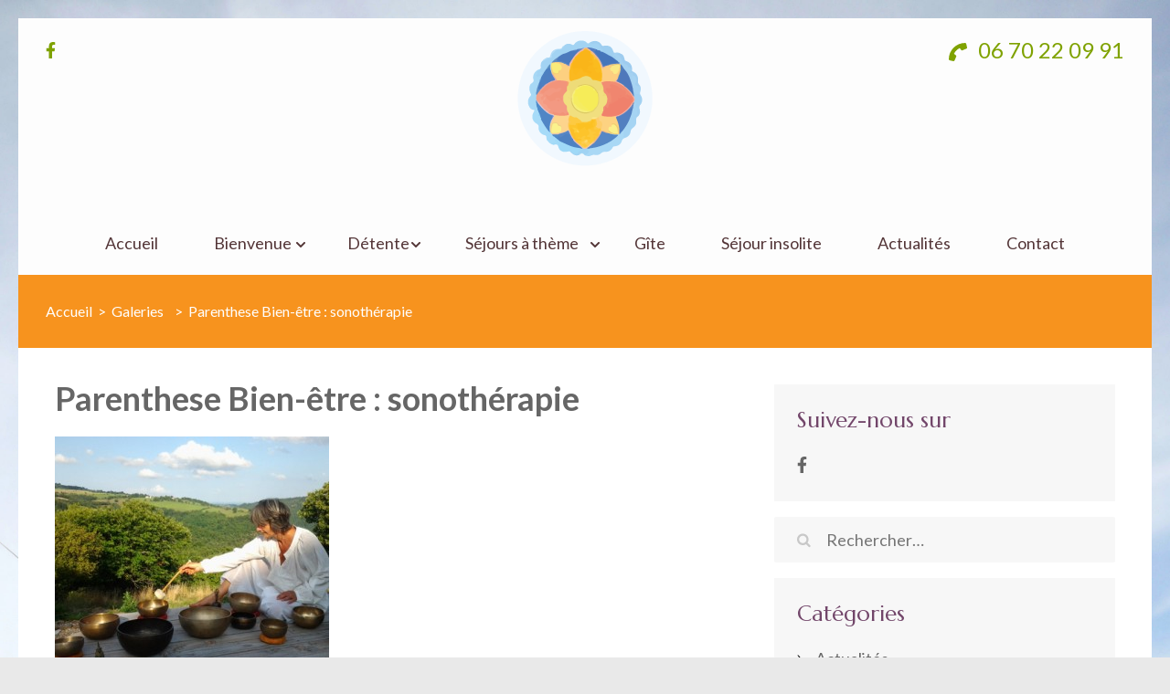

--- FILE ---
content_type: text/html; charset=UTF-8
request_url: https://parenthese-bienetre.org/galeries/20140803_190430/
body_size: 10911
content:
<!DOCTYPE html>
<html lang="fr-FR">
<head itemscope itemtype="https://schema.org/WebSite">
	<meta charset="UTF-8">
	<meta name="viewport" content="width=device-width, initial-scale=1">
	<link rel="profile" href="https://gmpg.org/xfn/11">
	<link rel="pingback" href="https://parenthese-bienetre.org/xmlrpc.php">

	<meta name='robots' content='index, follow, max-image-preview:large, max-snippet:-1, max-video-preview:-1' />

	<!-- This site is optimized with the Yoast SEO plugin v19.9 - https://yoast.com/wordpress/plugins/seo/ -->
	<title>Parenthese Bien-être : sonothérapie - Parenthèse Bien-être en Aveyron</title>
	<link rel="canonical" href="https://parenthese-bienetre.org/galeries/20140803_190430/" />
	<meta property="og:locale" content="fr_FR" />
	<meta property="og:type" content="article" />
	<meta property="og:title" content="Parenthese Bien-être : sonothérapie - Parenthèse Bien-être en Aveyron" />
	<meta property="og:url" content="https://parenthese-bienetre.org/galeries/20140803_190430/" />
	<meta property="og:site_name" content="Parenthèse Bien-être en Aveyron" />
	<meta property="article:modified_time" content="2016-06-13T14:36:44+00:00" />
	<meta property="og:image" content="https://parenthese-bienetre.org/galeries/20140803_190430" />
	<meta property="og:image:width" content="640" />
	<meta property="og:image:height" content="480" />
	<meta property="og:image:type" content="image/jpeg" />
	<script type="application/ld+json" class="yoast-schema-graph">{"@context":"https://schema.org","@graph":[{"@type":"WebPage","@id":"https://parenthese-bienetre.org/galeries/20140803_190430/","url":"https://parenthese-bienetre.org/galeries/20140803_190430/","name":"Parenthese Bien-être : sonothérapie - Parenthèse Bien-être en Aveyron","isPartOf":{"@id":"https://parenthese-bienetre.org/#website"},"primaryImageOfPage":{"@id":"https://parenthese-bienetre.org/galeries/20140803_190430/#primaryimage"},"image":{"@id":"https://parenthese-bienetre.org/galeries/20140803_190430/#primaryimage"},"thumbnailUrl":"https://parenthese-bienetre.org/wp-content/uploads/2014/08/20140803_190430.jpg","datePublished":"2014-09-09T17:13:18+00:00","dateModified":"2016-06-13T14:36:44+00:00","breadcrumb":{"@id":"https://parenthese-bienetre.org/galeries/20140803_190430/#breadcrumb"},"inLanguage":"fr-FR","potentialAction":[{"@type":"ReadAction","target":["https://parenthese-bienetre.org/galeries/20140803_190430/"]}]},{"@type":"ImageObject","inLanguage":"fr-FR","@id":"https://parenthese-bienetre.org/galeries/20140803_190430/#primaryimage","url":"https://parenthese-bienetre.org/wp-content/uploads/2014/08/20140803_190430.jpg","contentUrl":"https://parenthese-bienetre.org/wp-content/uploads/2014/08/20140803_190430.jpg","width":640,"height":480,"caption":"Parenthese Bien-être : sonothérapie"},{"@type":"BreadcrumbList","@id":"https://parenthese-bienetre.org/galeries/20140803_190430/#breadcrumb","itemListElement":[{"@type":"ListItem","position":1,"name":"Accueil","item":"https://parenthese-bienetre.org/"},{"@type":"ListItem","position":2,"name":"Galeries","item":"https://parenthese-bienetre.org/galeries/"},{"@type":"ListItem","position":3,"name":"Parenthese Bien-être : sonothérapie"}]},{"@type":"WebSite","@id":"https://parenthese-bienetre.org/#website","url":"https://parenthese-bienetre.org/","name":"Parenthèse Bien-être en Aveyron","description":"","publisher":{"@id":"https://parenthese-bienetre.org/#organization"},"potentialAction":[{"@type":"SearchAction","target":{"@type":"EntryPoint","urlTemplate":"https://parenthese-bienetre.org/?s={search_term_string}"},"query-input":"required name=search_term_string"}],"inLanguage":"fr-FR"},{"@type":"Organization","@id":"https://parenthese-bienetre.org/#organization","name":"Parenthèse Bien-être en Aveyron","url":"https://parenthese-bienetre.org/","logo":{"@type":"ImageObject","inLanguage":"fr-FR","@id":"https://parenthese-bienetre.org/#/schema/logo/image/","url":"https://parenthese-bienetre.org/wp-content/uploads/2020/11/cropped-icone.png","contentUrl":"https://parenthese-bienetre.org/wp-content/uploads/2020/11/cropped-icone.png","width":150,"height":150,"caption":"Parenthèse Bien-être en Aveyron"},"image":{"@id":"https://parenthese-bienetre.org/#/schema/logo/image/"}}]}</script>
	<!-- / Yoast SEO plugin. -->


<link rel='dns-prefetch' href='//fonts.googleapis.com' />
<link rel='dns-prefetch' href='//s.w.org' />
<link rel="alternate" type="application/rss+xml" title="Parenthèse Bien-être en Aveyron &raquo; Flux" href="https://parenthese-bienetre.org/feed/" />
<link rel="alternate" type="application/rss+xml" title="Parenthèse Bien-être en Aveyron &raquo; Flux des commentaires" href="https://parenthese-bienetre.org/comments/feed/" />
<link rel="alternate" type="application/rss+xml" title="Parenthèse Bien-être en Aveyron &raquo; Parenthese Bien-être : sonothérapie Flux des commentaires" href="https://parenthese-bienetre.org/galeries/20140803_190430/feed/" />
		<!-- This site uses the Google Analytics by ExactMetrics plugin v7.23.1 - Using Analytics tracking - https://www.exactmetrics.com/ -->
		<!-- Note: ExactMetrics is not currently configured on this site. The site owner needs to authenticate with Google Analytics in the ExactMetrics settings panel. -->
					<!-- No tracking code set -->
				<!-- / Google Analytics by ExactMetrics -->
		<script type="text/javascript">
window._wpemojiSettings = {"baseUrl":"https:\/\/s.w.org\/images\/core\/emoji\/14.0.0\/72x72\/","ext":".png","svgUrl":"https:\/\/s.w.org\/images\/core\/emoji\/14.0.0\/svg\/","svgExt":".svg","source":{"concatemoji":"https:\/\/parenthese-bienetre.org\/wp-includes\/js\/wp-emoji-release.min.js?ver=6.0.11"}};
/*! This file is auto-generated */
!function(e,a,t){var n,r,o,i=a.createElement("canvas"),p=i.getContext&&i.getContext("2d");function s(e,t){var a=String.fromCharCode,e=(p.clearRect(0,0,i.width,i.height),p.fillText(a.apply(this,e),0,0),i.toDataURL());return p.clearRect(0,0,i.width,i.height),p.fillText(a.apply(this,t),0,0),e===i.toDataURL()}function c(e){var t=a.createElement("script");t.src=e,t.defer=t.type="text/javascript",a.getElementsByTagName("head")[0].appendChild(t)}for(o=Array("flag","emoji"),t.supports={everything:!0,everythingExceptFlag:!0},r=0;r<o.length;r++)t.supports[o[r]]=function(e){if(!p||!p.fillText)return!1;switch(p.textBaseline="top",p.font="600 32px Arial",e){case"flag":return s([127987,65039,8205,9895,65039],[127987,65039,8203,9895,65039])?!1:!s([55356,56826,55356,56819],[55356,56826,8203,55356,56819])&&!s([55356,57332,56128,56423,56128,56418,56128,56421,56128,56430,56128,56423,56128,56447],[55356,57332,8203,56128,56423,8203,56128,56418,8203,56128,56421,8203,56128,56430,8203,56128,56423,8203,56128,56447]);case"emoji":return!s([129777,127995,8205,129778,127999],[129777,127995,8203,129778,127999])}return!1}(o[r]),t.supports.everything=t.supports.everything&&t.supports[o[r]],"flag"!==o[r]&&(t.supports.everythingExceptFlag=t.supports.everythingExceptFlag&&t.supports[o[r]]);t.supports.everythingExceptFlag=t.supports.everythingExceptFlag&&!t.supports.flag,t.DOMReady=!1,t.readyCallback=function(){t.DOMReady=!0},t.supports.everything||(n=function(){t.readyCallback()},a.addEventListener?(a.addEventListener("DOMContentLoaded",n,!1),e.addEventListener("load",n,!1)):(e.attachEvent("onload",n),a.attachEvent("onreadystatechange",function(){"complete"===a.readyState&&t.readyCallback()})),(e=t.source||{}).concatemoji?c(e.concatemoji):e.wpemoji&&e.twemoji&&(c(e.twemoji),c(e.wpemoji)))}(window,document,window._wpemojiSettings);
</script>
<style type="text/css">
img.wp-smiley,
img.emoji {
	display: inline !important;
	border: none !important;
	box-shadow: none !important;
	height: 1em !important;
	width: 1em !important;
	margin: 0 0.07em !important;
	vertical-align: -0.1em !important;
	background: none !important;
	padding: 0 !important;
}
</style>
	<link rel='stylesheet' id='wp-block-library-css'  href='https://parenthese-bienetre.org/wp-includes/css/dist/block-library/style.min.css?ver=6.0.11' type='text/css' media='all' />
<style id='global-styles-inline-css' type='text/css'>
body{--wp--preset--color--black: #000000;--wp--preset--color--cyan-bluish-gray: #abb8c3;--wp--preset--color--white: #ffffff;--wp--preset--color--pale-pink: #f78da7;--wp--preset--color--vivid-red: #cf2e2e;--wp--preset--color--luminous-vivid-orange: #ff6900;--wp--preset--color--luminous-vivid-amber: #fcb900;--wp--preset--color--light-green-cyan: #7bdcb5;--wp--preset--color--vivid-green-cyan: #00d084;--wp--preset--color--pale-cyan-blue: #8ed1fc;--wp--preset--color--vivid-cyan-blue: #0693e3;--wp--preset--color--vivid-purple: #9b51e0;--wp--preset--gradient--vivid-cyan-blue-to-vivid-purple: linear-gradient(135deg,rgba(6,147,227,1) 0%,rgb(155,81,224) 100%);--wp--preset--gradient--light-green-cyan-to-vivid-green-cyan: linear-gradient(135deg,rgb(122,220,180) 0%,rgb(0,208,130) 100%);--wp--preset--gradient--luminous-vivid-amber-to-luminous-vivid-orange: linear-gradient(135deg,rgba(252,185,0,1) 0%,rgba(255,105,0,1) 100%);--wp--preset--gradient--luminous-vivid-orange-to-vivid-red: linear-gradient(135deg,rgba(255,105,0,1) 0%,rgb(207,46,46) 100%);--wp--preset--gradient--very-light-gray-to-cyan-bluish-gray: linear-gradient(135deg,rgb(238,238,238) 0%,rgb(169,184,195) 100%);--wp--preset--gradient--cool-to-warm-spectrum: linear-gradient(135deg,rgb(74,234,220) 0%,rgb(151,120,209) 20%,rgb(207,42,186) 40%,rgb(238,44,130) 60%,rgb(251,105,98) 80%,rgb(254,248,76) 100%);--wp--preset--gradient--blush-light-purple: linear-gradient(135deg,rgb(255,206,236) 0%,rgb(152,150,240) 100%);--wp--preset--gradient--blush-bordeaux: linear-gradient(135deg,rgb(254,205,165) 0%,rgb(254,45,45) 50%,rgb(107,0,62) 100%);--wp--preset--gradient--luminous-dusk: linear-gradient(135deg,rgb(255,203,112) 0%,rgb(199,81,192) 50%,rgb(65,88,208) 100%);--wp--preset--gradient--pale-ocean: linear-gradient(135deg,rgb(255,245,203) 0%,rgb(182,227,212) 50%,rgb(51,167,181) 100%);--wp--preset--gradient--electric-grass: linear-gradient(135deg,rgb(202,248,128) 0%,rgb(113,206,126) 100%);--wp--preset--gradient--midnight: linear-gradient(135deg,rgb(2,3,129) 0%,rgb(40,116,252) 100%);--wp--preset--duotone--dark-grayscale: url('#wp-duotone-dark-grayscale');--wp--preset--duotone--grayscale: url('#wp-duotone-grayscale');--wp--preset--duotone--purple-yellow: url('#wp-duotone-purple-yellow');--wp--preset--duotone--blue-red: url('#wp-duotone-blue-red');--wp--preset--duotone--midnight: url('#wp-duotone-midnight');--wp--preset--duotone--magenta-yellow: url('#wp-duotone-magenta-yellow');--wp--preset--duotone--purple-green: url('#wp-duotone-purple-green');--wp--preset--duotone--blue-orange: url('#wp-duotone-blue-orange');--wp--preset--font-size--small: 13px;--wp--preset--font-size--medium: 20px;--wp--preset--font-size--large: 36px;--wp--preset--font-size--x-large: 42px;}.has-black-color{color: var(--wp--preset--color--black) !important;}.has-cyan-bluish-gray-color{color: var(--wp--preset--color--cyan-bluish-gray) !important;}.has-white-color{color: var(--wp--preset--color--white) !important;}.has-pale-pink-color{color: var(--wp--preset--color--pale-pink) !important;}.has-vivid-red-color{color: var(--wp--preset--color--vivid-red) !important;}.has-luminous-vivid-orange-color{color: var(--wp--preset--color--luminous-vivid-orange) !important;}.has-luminous-vivid-amber-color{color: var(--wp--preset--color--luminous-vivid-amber) !important;}.has-light-green-cyan-color{color: var(--wp--preset--color--light-green-cyan) !important;}.has-vivid-green-cyan-color{color: var(--wp--preset--color--vivid-green-cyan) !important;}.has-pale-cyan-blue-color{color: var(--wp--preset--color--pale-cyan-blue) !important;}.has-vivid-cyan-blue-color{color: var(--wp--preset--color--vivid-cyan-blue) !important;}.has-vivid-purple-color{color: var(--wp--preset--color--vivid-purple) !important;}.has-black-background-color{background-color: var(--wp--preset--color--black) !important;}.has-cyan-bluish-gray-background-color{background-color: var(--wp--preset--color--cyan-bluish-gray) !important;}.has-white-background-color{background-color: var(--wp--preset--color--white) !important;}.has-pale-pink-background-color{background-color: var(--wp--preset--color--pale-pink) !important;}.has-vivid-red-background-color{background-color: var(--wp--preset--color--vivid-red) !important;}.has-luminous-vivid-orange-background-color{background-color: var(--wp--preset--color--luminous-vivid-orange) !important;}.has-luminous-vivid-amber-background-color{background-color: var(--wp--preset--color--luminous-vivid-amber) !important;}.has-light-green-cyan-background-color{background-color: var(--wp--preset--color--light-green-cyan) !important;}.has-vivid-green-cyan-background-color{background-color: var(--wp--preset--color--vivid-green-cyan) !important;}.has-pale-cyan-blue-background-color{background-color: var(--wp--preset--color--pale-cyan-blue) !important;}.has-vivid-cyan-blue-background-color{background-color: var(--wp--preset--color--vivid-cyan-blue) !important;}.has-vivid-purple-background-color{background-color: var(--wp--preset--color--vivid-purple) !important;}.has-black-border-color{border-color: var(--wp--preset--color--black) !important;}.has-cyan-bluish-gray-border-color{border-color: var(--wp--preset--color--cyan-bluish-gray) !important;}.has-white-border-color{border-color: var(--wp--preset--color--white) !important;}.has-pale-pink-border-color{border-color: var(--wp--preset--color--pale-pink) !important;}.has-vivid-red-border-color{border-color: var(--wp--preset--color--vivid-red) !important;}.has-luminous-vivid-orange-border-color{border-color: var(--wp--preset--color--luminous-vivid-orange) !important;}.has-luminous-vivid-amber-border-color{border-color: var(--wp--preset--color--luminous-vivid-amber) !important;}.has-light-green-cyan-border-color{border-color: var(--wp--preset--color--light-green-cyan) !important;}.has-vivid-green-cyan-border-color{border-color: var(--wp--preset--color--vivid-green-cyan) !important;}.has-pale-cyan-blue-border-color{border-color: var(--wp--preset--color--pale-cyan-blue) !important;}.has-vivid-cyan-blue-border-color{border-color: var(--wp--preset--color--vivid-cyan-blue) !important;}.has-vivid-purple-border-color{border-color: var(--wp--preset--color--vivid-purple) !important;}.has-vivid-cyan-blue-to-vivid-purple-gradient-background{background: var(--wp--preset--gradient--vivid-cyan-blue-to-vivid-purple) !important;}.has-light-green-cyan-to-vivid-green-cyan-gradient-background{background: var(--wp--preset--gradient--light-green-cyan-to-vivid-green-cyan) !important;}.has-luminous-vivid-amber-to-luminous-vivid-orange-gradient-background{background: var(--wp--preset--gradient--luminous-vivid-amber-to-luminous-vivid-orange) !important;}.has-luminous-vivid-orange-to-vivid-red-gradient-background{background: var(--wp--preset--gradient--luminous-vivid-orange-to-vivid-red) !important;}.has-very-light-gray-to-cyan-bluish-gray-gradient-background{background: var(--wp--preset--gradient--very-light-gray-to-cyan-bluish-gray) !important;}.has-cool-to-warm-spectrum-gradient-background{background: var(--wp--preset--gradient--cool-to-warm-spectrum) !important;}.has-blush-light-purple-gradient-background{background: var(--wp--preset--gradient--blush-light-purple) !important;}.has-blush-bordeaux-gradient-background{background: var(--wp--preset--gradient--blush-bordeaux) !important;}.has-luminous-dusk-gradient-background{background: var(--wp--preset--gradient--luminous-dusk) !important;}.has-pale-ocean-gradient-background{background: var(--wp--preset--gradient--pale-ocean) !important;}.has-electric-grass-gradient-background{background: var(--wp--preset--gradient--electric-grass) !important;}.has-midnight-gradient-background{background: var(--wp--preset--gradient--midnight) !important;}.has-small-font-size{font-size: var(--wp--preset--font-size--small) !important;}.has-medium-font-size{font-size: var(--wp--preset--font-size--medium) !important;}.has-large-font-size{font-size: var(--wp--preset--font-size--large) !important;}.has-x-large-font-size{font-size: var(--wp--preset--font-size--x-large) !important;}
</style>
<link rel='stylesheet' id='slick-css'  href='https://parenthese-bienetre.org/wp-content/themes/spa-and-salon/css/slick.min.css?ver=6.0.11' type='text/css' media='all' />
<link rel='stylesheet' id='perfect-scrollbar-css'  href='https://parenthese-bienetre.org/wp-content/themes/spa-and-salon/css/perfect-scrollbar.min.css?ver=6.0.11' type='text/css' media='all' />
<link rel='stylesheet' id='spa-and-salon-google-fonts-css'  href='https://fonts.googleapis.com/css?family=Marcellus%7CLato%3A400%2C700&#038;ver=6.0.11#038;display=fallback' type='text/css' media='all' />
<link rel='stylesheet' id='spa-and-salon-style-css'  href='https://parenthese-bienetre.org/wp-content/themes/spa-and-salon/style.css?ver=1.2.7' type='text/css' media='all' />
<script type='text/javascript' src='https://parenthese-bienetre.org/wp-includes/js/jquery/jquery.min.js?ver=3.6.0' id='jquery-core-js'></script>
<script type='text/javascript' src='https://parenthese-bienetre.org/wp-includes/js/jquery/jquery-migrate.min.js?ver=3.3.2' id='jquery-migrate-js'></script>
<link rel="https://api.w.org/" href="https://parenthese-bienetre.org/wp-json/" /><link rel="alternate" type="application/json" href="https://parenthese-bienetre.org/wp-json/wp/v2/media/361" /><link rel="EditURI" type="application/rsd+xml" title="RSD" href="https://parenthese-bienetre.org/xmlrpc.php?rsd" />
<link rel="wlwmanifest" type="application/wlwmanifest+xml" href="https://parenthese-bienetre.org/wp-includes/wlwmanifest.xml" /> 
<meta name="generator" content="WordPress 6.0.11" />
<link rel='shortlink' href='https://parenthese-bienetre.org/?p=361' />
		<!-- Custom Logo: hide header text -->
		<style id="custom-logo-css" type="text/css">
			.site-title, .site-description {
				position: absolute;
				clip: rect(1px, 1px, 1px, 1px);
			}
		</style>
		<link rel="alternate" type="application/json+oembed" href="https://parenthese-bienetre.org/wp-json/oembed/1.0/embed?url=https%3A%2F%2Fparenthese-bienetre.org%2Fgaleries%2F20140803_190430%2F" />
<link rel="alternate" type="text/xml+oembed" href="https://parenthese-bienetre.org/wp-json/oembed/1.0/embed?url=https%3A%2F%2Fparenthese-bienetre.org%2Fgaleries%2F20140803_190430%2F&#038;format=xml" />
<style type="text/css" id="custom-background-css">
body.custom-background { background-image: url("https://parenthese-bienetre.org/wp-content/uploads/2014/07/nature1.jpg"); background-position: left top; background-size: cover; background-repeat: no-repeat; background-attachment: fixed; }
</style>
	<link rel="icon" href="https://parenthese-bienetre.org/wp-content/uploads/2020/11/cropped-icone-1-32x32.png" sizes="32x32" />
<link rel="icon" href="https://parenthese-bienetre.org/wp-content/uploads/2020/11/cropped-icone-1-192x192.png" sizes="192x192" />
<link rel="apple-touch-icon" href="https://parenthese-bienetre.org/wp-content/uploads/2020/11/cropped-icone-1-180x180.png" />
<meta name="msapplication-TileImage" content="https://parenthese-bienetre.org/wp-content/uploads/2020/11/cropped-icone-1-270x270.png" />
		<style type="text/css" id="wp-custom-css">
			.site-branding .site-title a {
    color: #f7931e;
}
.main-navigation {
    margin: 0;
}
.social-block {
    background-color: #f7931e;
}
.site-footer .footer-t {
    background-color: #f7931e;
		color: #474747;
		border-top: 1px solid #fff;
		border-bottom: 1px solid #fff;
}
.site-footer .footer-t a {
		color: #474747;
}
.site-footer .site-info {
    padding: 30px 0;
    font-size: 16px;
    background-color: #fff;
}
.breadcrumbs {
    background: #f7931e;
}
#primary .page .entry-header .entry-title {
    color: #f7931e;
}
#primary .page .entry-content h3 {
    color: #B6C998;
}
.pagination .current {
    background: #F7931E;
}
.by {
    color: #fff;
}
.by a {
    color: #fff;
}
.mobile-nav {
    background: #f7931e;
}
		</style>
		</head>

<body data-rsssl=1 class="attachment attachment-template-default attachmentid-361 attachment-jpeg custom-background wp-custom-logo inner custom-background-image" itemscope itemtype="https://schema.org/WebPage">
	<svg xmlns="http://www.w3.org/2000/svg" viewBox="0 0 0 0" width="0" height="0" focusable="false" role="none" style="visibility: hidden; position: absolute; left: -9999px; overflow: hidden;" ><defs><filter id="wp-duotone-dark-grayscale"><feColorMatrix color-interpolation-filters="sRGB" type="matrix" values=" .299 .587 .114 0 0 .299 .587 .114 0 0 .299 .587 .114 0 0 .299 .587 .114 0 0 " /><feComponentTransfer color-interpolation-filters="sRGB" ><feFuncR type="table" tableValues="0 0.49803921568627" /><feFuncG type="table" tableValues="0 0.49803921568627" /><feFuncB type="table" tableValues="0 0.49803921568627" /><feFuncA type="table" tableValues="1 1" /></feComponentTransfer><feComposite in2="SourceGraphic" operator="in" /></filter></defs></svg><svg xmlns="http://www.w3.org/2000/svg" viewBox="0 0 0 0" width="0" height="0" focusable="false" role="none" style="visibility: hidden; position: absolute; left: -9999px; overflow: hidden;" ><defs><filter id="wp-duotone-grayscale"><feColorMatrix color-interpolation-filters="sRGB" type="matrix" values=" .299 .587 .114 0 0 .299 .587 .114 0 0 .299 .587 .114 0 0 .299 .587 .114 0 0 " /><feComponentTransfer color-interpolation-filters="sRGB" ><feFuncR type="table" tableValues="0 1" /><feFuncG type="table" tableValues="0 1" /><feFuncB type="table" tableValues="0 1" /><feFuncA type="table" tableValues="1 1" /></feComponentTransfer><feComposite in2="SourceGraphic" operator="in" /></filter></defs></svg><svg xmlns="http://www.w3.org/2000/svg" viewBox="0 0 0 0" width="0" height="0" focusable="false" role="none" style="visibility: hidden; position: absolute; left: -9999px; overflow: hidden;" ><defs><filter id="wp-duotone-purple-yellow"><feColorMatrix color-interpolation-filters="sRGB" type="matrix" values=" .299 .587 .114 0 0 .299 .587 .114 0 0 .299 .587 .114 0 0 .299 .587 .114 0 0 " /><feComponentTransfer color-interpolation-filters="sRGB" ><feFuncR type="table" tableValues="0.54901960784314 0.98823529411765" /><feFuncG type="table" tableValues="0 1" /><feFuncB type="table" tableValues="0.71764705882353 0.25490196078431" /><feFuncA type="table" tableValues="1 1" /></feComponentTransfer><feComposite in2="SourceGraphic" operator="in" /></filter></defs></svg><svg xmlns="http://www.w3.org/2000/svg" viewBox="0 0 0 0" width="0" height="0" focusable="false" role="none" style="visibility: hidden; position: absolute; left: -9999px; overflow: hidden;" ><defs><filter id="wp-duotone-blue-red"><feColorMatrix color-interpolation-filters="sRGB" type="matrix" values=" .299 .587 .114 0 0 .299 .587 .114 0 0 .299 .587 .114 0 0 .299 .587 .114 0 0 " /><feComponentTransfer color-interpolation-filters="sRGB" ><feFuncR type="table" tableValues="0 1" /><feFuncG type="table" tableValues="0 0.27843137254902" /><feFuncB type="table" tableValues="0.5921568627451 0.27843137254902" /><feFuncA type="table" tableValues="1 1" /></feComponentTransfer><feComposite in2="SourceGraphic" operator="in" /></filter></defs></svg><svg xmlns="http://www.w3.org/2000/svg" viewBox="0 0 0 0" width="0" height="0" focusable="false" role="none" style="visibility: hidden; position: absolute; left: -9999px; overflow: hidden;" ><defs><filter id="wp-duotone-midnight"><feColorMatrix color-interpolation-filters="sRGB" type="matrix" values=" .299 .587 .114 0 0 .299 .587 .114 0 0 .299 .587 .114 0 0 .299 .587 .114 0 0 " /><feComponentTransfer color-interpolation-filters="sRGB" ><feFuncR type="table" tableValues="0 0" /><feFuncG type="table" tableValues="0 0.64705882352941" /><feFuncB type="table" tableValues="0 1" /><feFuncA type="table" tableValues="1 1" /></feComponentTransfer><feComposite in2="SourceGraphic" operator="in" /></filter></defs></svg><svg xmlns="http://www.w3.org/2000/svg" viewBox="0 0 0 0" width="0" height="0" focusable="false" role="none" style="visibility: hidden; position: absolute; left: -9999px; overflow: hidden;" ><defs><filter id="wp-duotone-magenta-yellow"><feColorMatrix color-interpolation-filters="sRGB" type="matrix" values=" .299 .587 .114 0 0 .299 .587 .114 0 0 .299 .587 .114 0 0 .299 .587 .114 0 0 " /><feComponentTransfer color-interpolation-filters="sRGB" ><feFuncR type="table" tableValues="0.78039215686275 1" /><feFuncG type="table" tableValues="0 0.94901960784314" /><feFuncB type="table" tableValues="0.35294117647059 0.47058823529412" /><feFuncA type="table" tableValues="1 1" /></feComponentTransfer><feComposite in2="SourceGraphic" operator="in" /></filter></defs></svg><svg xmlns="http://www.w3.org/2000/svg" viewBox="0 0 0 0" width="0" height="0" focusable="false" role="none" style="visibility: hidden; position: absolute; left: -9999px; overflow: hidden;" ><defs><filter id="wp-duotone-purple-green"><feColorMatrix color-interpolation-filters="sRGB" type="matrix" values=" .299 .587 .114 0 0 .299 .587 .114 0 0 .299 .587 .114 0 0 .299 .587 .114 0 0 " /><feComponentTransfer color-interpolation-filters="sRGB" ><feFuncR type="table" tableValues="0.65098039215686 0.40392156862745" /><feFuncG type="table" tableValues="0 1" /><feFuncB type="table" tableValues="0.44705882352941 0.4" /><feFuncA type="table" tableValues="1 1" /></feComponentTransfer><feComposite in2="SourceGraphic" operator="in" /></filter></defs></svg><svg xmlns="http://www.w3.org/2000/svg" viewBox="0 0 0 0" width="0" height="0" focusable="false" role="none" style="visibility: hidden; position: absolute; left: -9999px; overflow: hidden;" ><defs><filter id="wp-duotone-blue-orange"><feColorMatrix color-interpolation-filters="sRGB" type="matrix" values=" .299 .587 .114 0 0 .299 .587 .114 0 0 .299 .587 .114 0 0 .299 .587 .114 0 0 " /><feComponentTransfer color-interpolation-filters="sRGB" ><feFuncR type="table" tableValues="0.098039215686275 1" /><feFuncG type="table" tableValues="0 0.66274509803922" /><feFuncB type="table" tableValues="0.84705882352941 0.41960784313725" /><feFuncA type="table" tableValues="1 1" /></feComponentTransfer><feComposite in2="SourceGraphic" operator="in" /></filter></defs></svg>    
    <div class="mobile-nav">
		<button class="toggle-button" data-toggle-target=".main-menu-modal" data-toggle-body-class="showing-main-menu-modal" aria-expanded="false" data-set-focus=".close-main-nav-toggle">
			<span class="toggle-bar"></span>
			<span class="toggle-bar"></span>
			<span class="toggle-bar"></span>
		</button>
		<div class="mobile-nav-wrap">
			<nav class="main-navigation" id="mobile-navigation"  role="navigation">
				<div class="primary-menu-list main-menu-modal cover-modal" data-modal-target-string=".main-menu-modal">
		            <button class="close close-main-nav-toggle" data-toggle-target=".main-menu-modal" data-toggle-body-class="showing-main-menu-modal" aria-expanded="false" data-set-focus=".main-menu-modal"></button>
		            <div class="mobile-menu" aria-label="Mobile">
		                <div class="menu-primary-menu-container"><ul id="mobile-primary-menu" class="nav-menu main-menu-modal"><li id="menu-item-286" class="menu-item menu-item-type-post_type menu-item-object-page menu-item-home menu-item-286"><a href="https://parenthese-bienetre.org/">Accueil</a></li>
<li id="menu-item-142" class="menu-item menu-item-type-post_type menu-item-object-page menu-item-has-children menu-item-142"><a href="https://parenthese-bienetre.org/presentation/">Bienvenue</a>
<ul class="sub-menu">
	<li id="menu-item-269" class="menu-item menu-item-type-post_type menu-item-object-page menu-item-269"><a href="https://parenthese-bienetre.org/galeries/">Galeries</a></li>
</ul>
</li>
<li id="menu-item-1859" class="menu-item menu-item-type-custom menu-item-object-custom menu-item-has-children menu-item-1859"><a href="#">Détente</a>
<ul class="sub-menu">
	<li id="menu-item-139" class="menu-item menu-item-type-post_type menu-item-object-page menu-item-139"><a href="https://parenthese-bienetre.org/detente/massages/">Massages</a></li>
	<li id="menu-item-138" class="menu-item menu-item-type-post_type menu-item-object-page menu-item-138"><a href="https://parenthese-bienetre.org/detente/sonotherapie-2/">Sonothérapie</a></li>
	<li id="menu-item-1130" class="menu-item menu-item-type-post_type menu-item-object-page menu-item-1130"><a href="https://parenthese-bienetre.org/detente/en-amoureux/">En amoureux</a></li>
</ul>
</li>
<li id="menu-item-1929" class="menu-item menu-item-type-custom menu-item-object-custom menu-item-has-children menu-item-1929"><a href="#">Séjours à thème</a>
<ul class="sub-menu">
	<li id="menu-item-1956" class="menu-item menu-item-type-post_type menu-item-object-page menu-item-1956"><a href="https://parenthese-bienetre.org/sejours-a-theme/sejour-chamanique/">Séjour Chamanique</a></li>
	<li id="menu-item-1437" class="menu-item menu-item-type-post_type menu-item-object-page menu-item-1437"><a href="https://parenthese-bienetre.org/sejours-a-theme/histoire-de-femme-2/">Histoire de Femme</a></li>
	<li id="menu-item-1743" class="menu-item menu-item-type-post_type menu-item-object-page menu-item-1743"><a href="https://parenthese-bienetre.org/sejours-a-theme/sejour-homme/">Séjour Homme</a></li>
	<li id="menu-item-1435" class="menu-item menu-item-type-post_type menu-item-object-page menu-item-1435"><a href="https://parenthese-bienetre.org/sejours-a-theme/histoire-a-deux/">Histoire à deux</a></li>
	<li id="menu-item-1436" class="menu-item menu-item-type-post_type menu-item-object-page menu-item-1436"><a href="https://parenthese-bienetre.org/sejours-a-theme/sejour-ayurvedique/">Séjour Ayurvédique</a></li>
</ul>
</li>
<li id="menu-item-1589" class="menu-item menu-item-type-post_type menu-item-object-page menu-item-1589"><a href="https://parenthese-bienetre.org/gite/">Gîte</a></li>
<li id="menu-item-1085" class="menu-item menu-item-type-post_type menu-item-object-page menu-item-1085"><a href="https://parenthese-bienetre.org/sejour-insolite/">Séjour insolite</a></li>
<li id="menu-item-143" class="menu-item menu-item-type-post_type menu-item-object-page menu-item-143"><a href="https://parenthese-bienetre.org/actualites/">Actualités</a></li>
<li id="menu-item-136" class="menu-item menu-item-type-post_type menu-item-object-page menu-item-136"><a href="https://parenthese-bienetre.org/contact/">Contact</a></li>
</ul></div>		            </div>
		        </div>
			</nav><!-- #site-navigation -->
		</div>
	</div>
	<div id="page" class="site">
		<a class="skip-link screen-reader-text" href="#acc-content">Aller au contenu (Pressez Entrée)</a>
		
		    <header id="masthead" class="site-header header-inner" role="banner" itemscope itemtype="https://schema.org/WPHeader">
        <div class="container">
            <div class="header-t">
                    <ul class="social-networks">
             <li><a href="https://www.facebook.com/ParentheseBienEtreEnAveyron"><i class="fa fa-facebook"></i></a></li>
          </ul>
                     <a href="tel:0670220991" class="tel-link">
                        <span class="fa fa-phone"></span>
                        06 70 22 09 91</a>
                            </div>
            <div class="header-b">
                    <div class="site-branding" itemscope itemtype="https://schema.org/Organization">
        <a href="https://parenthese-bienetre.org/" class="custom-logo-link" rel="home"><img width="150" height="150" src="https://parenthese-bienetre.org/wp-content/uploads/2020/11/cropped-icone.png" class="custom-logo" alt="Parenthèse Bien-être en Aveyron" srcset="https://parenthese-bienetre.org/wp-content/uploads/2020/11/cropped-icone.png 150w, https://parenthese-bienetre.org/wp-content/uploads/2020/11/cropped-icone-65x65.png 65w" sizes="(max-width: 150px) 100vw, 150px" /></a>    </div> <!-- .site-branding -->
        <nav class="main-navigation" id="site-navigation"  role="navigation" itemscope itemtype="https://schema.org/SiteNavigationElement">
        <div class="menu-primary-menu-container"><ul id="primary-menu" class="menu"><li class="menu-item menu-item-type-post_type menu-item-object-page menu-item-home menu-item-286"><a href="https://parenthese-bienetre.org/">Accueil</a></li>
<li class="menu-item menu-item-type-post_type menu-item-object-page menu-item-has-children menu-item-142"><a href="https://parenthese-bienetre.org/presentation/">Bienvenue</a>
<ul class="sub-menu">
	<li class="menu-item menu-item-type-post_type menu-item-object-page menu-item-269"><a href="https://parenthese-bienetre.org/galeries/">Galeries</a></li>
</ul>
</li>
<li class="menu-item menu-item-type-custom menu-item-object-custom menu-item-has-children menu-item-1859"><a href="#">Détente</a>
<ul class="sub-menu">
	<li class="menu-item menu-item-type-post_type menu-item-object-page menu-item-139"><a href="https://parenthese-bienetre.org/detente/massages/">Massages</a></li>
	<li class="menu-item menu-item-type-post_type menu-item-object-page menu-item-138"><a href="https://parenthese-bienetre.org/detente/sonotherapie-2/">Sonothérapie</a></li>
	<li class="menu-item menu-item-type-post_type menu-item-object-page menu-item-1130"><a href="https://parenthese-bienetre.org/detente/en-amoureux/">En amoureux</a></li>
</ul>
</li>
<li class="menu-item menu-item-type-custom menu-item-object-custom menu-item-has-children menu-item-1929"><a href="#">Séjours à thème</a>
<ul class="sub-menu">
	<li class="menu-item menu-item-type-post_type menu-item-object-page menu-item-1956"><a href="https://parenthese-bienetre.org/sejours-a-theme/sejour-chamanique/">Séjour Chamanique</a></li>
	<li class="menu-item menu-item-type-post_type menu-item-object-page menu-item-1437"><a href="https://parenthese-bienetre.org/sejours-a-theme/histoire-de-femme-2/">Histoire de Femme</a></li>
	<li class="menu-item menu-item-type-post_type menu-item-object-page menu-item-1743"><a href="https://parenthese-bienetre.org/sejours-a-theme/sejour-homme/">Séjour Homme</a></li>
	<li class="menu-item menu-item-type-post_type menu-item-object-page menu-item-1435"><a href="https://parenthese-bienetre.org/sejours-a-theme/histoire-a-deux/">Histoire à deux</a></li>
	<li class="menu-item menu-item-type-post_type menu-item-object-page menu-item-1436"><a href="https://parenthese-bienetre.org/sejours-a-theme/sejour-ayurvedique/">Séjour Ayurvédique</a></li>
</ul>
</li>
<li class="menu-item menu-item-type-post_type menu-item-object-page menu-item-1589"><a href="https://parenthese-bienetre.org/gite/">Gîte</a></li>
<li class="menu-item menu-item-type-post_type menu-item-object-page menu-item-1085"><a href="https://parenthese-bienetre.org/sejour-insolite/">Séjour insolite</a></li>
<li class="menu-item menu-item-type-post_type menu-item-object-page menu-item-143"><a href="https://parenthese-bienetre.org/actualites/">Actualités</a></li>
<li class="menu-item menu-item-type-post_type menu-item-object-page menu-item-136"><a href="https://parenthese-bienetre.org/contact/">Contact</a></li>
</ul></div>    </nav><!-- #site-navigation -->
                </div>
        </div>
    </header><!-- #masthead -->
    			<div class="breadcrumbs">
				<div class="container">
					<div id="crumbs" itemscope itemtype="https://schema.org/BreadcrumbList"><span itemprop="itemListElement" itemscope itemtype="https://schema.org/ListItem"><a itemprop="item" href="https://parenthese-bienetre.org" class="home_crumb"><span itemprop="name">Accueil</span></a><meta itemprop="position" content="1" /><span class="separator">></span></span><span itemprop="itemListElement" itemscope itemtype="https://schema.org/ListItem"><a href="https://parenthese-bienetre.org/galeries/" itemprop="item"><span itemprop="name">Galeries</span></a><meta itemprop="position" content="2" /></span> <span class="separator">&gt;</span> <span class="current" itemprop="itemListElement" itemscope itemtype="https://schema.org/ListItem"><span itemprop="name">Parenthese Bien-être : sonothérapie</span><meta itemprop="position" content="3" /></span></span></div>				</div>
			</div>
		<div id="acc-content"><!-- done for accessiblity purpose --><div class="wrapper"><div class="container"><div id="content" class="site-content">
	<div id="primary" class="content-area">
		<main id="main" class="site-main" role="main">

			
<article id="post-361" class="post-361 attachment type-attachment status-inherit hentry">
	<header class="entry-header">
		<h1 class="entry-title" itemprop="headline">Parenthese Bien-être : sonothérapie</h1>	</header><!-- .entry-header -->

	<div class="entry-content">
	<div class="post-thumbnail"> 		     </div>		<p class="attachment"><a href='https://parenthese-bienetre.org/wp-content/uploads/2014/08/20140803_190430.jpg'><img width="300" height="300" src="https://parenthese-bienetre.org/wp-content/uploads/2014/08/20140803_190430-300x300.jpg" class="attachment-medium size-medium" alt="Parenthese Bien-être : sonothérapie" loading="lazy" srcset="https://parenthese-bienetre.org/wp-content/uploads/2014/08/20140803_190430-300x300.jpg 300w, https://parenthese-bienetre.org/wp-content/uploads/2014/08/20140803_190430-150x150.jpg 150w, https://parenthese-bienetre.org/wp-content/uploads/2014/08/20140803_190430-1024x1024.jpg 1024w, https://parenthese-bienetre.org/wp-content/uploads/2014/08/20140803_190430-600x600.jpg 600w" sizes="(max-width: 300px) 100vw, 300px" /></a></p>
	</div><!-- .entry-content -->

	<footer class="entry-footer">
			</footer><!-- .entry-footer -->
</article><!-- #post-## -->

<div id="comments" class="comments-area">

	    <div class="comments-area">
        	<div id="respond" class="comment-respond">
		<h3 id="reply-title" class="comment-reply-title">Laisser un commentaire</h3><form action="https://parenthese-bienetre.org/wp-comments-post.php" method="post" id="commentform" class="comment-form"><p class="comment-notes"><span id="email-notes">Votre adresse e-mail ne sera pas publiée.</span> <span class="required-field-message" aria-hidden="true">Les champs obligatoires sont indiqués avec <span class="required" aria-hidden="true">*</span></span></p><p class="comment-form-comment"><label class="screen-reader-text" for="comment">Commentaire</label><textarea id="comment" name="comment" placeholder="Commentaire" cols="45" rows="8" aria-required="true" required></textarea></p><p class="comment-form-author"><label class="screen-reader-text" for="author">Name<span class="required">*</span></label><input id="author" name="author" placeholder="Name" type="text" value="" size="30" /></p>
<p class="comment-form-email"><label class="screen-reader-text" for="email">Email<span class="required">*</span></label><input id="email" name="email" placeholder="Email" type="text" value="" size="30" /></p>
<p class="comment-form-url"><label class="screen-reader-text" for="url">Site web</label><input id="url" name="url" placeholder="Site web" type="text" value="" size="30" /></p>
<p class="form-submit"><input name="submit" type="submit" id="submit" class="submit" value="Laisser un commentaire" /> <input type='hidden' name='comment_post_ID' value='361' id='comment_post_ID' />
<input type='hidden' name='comment_parent' id='comment_parent' value='0' />
</p><p style="display: none;"><input type="hidden" id="akismet_comment_nonce" name="akismet_comment_nonce" value="585dfd0bc4" /></p><p style="display: none !important;"><label>&#916;<textarea name="ak_hp_textarea" cols="45" rows="8" maxlength="100"></textarea></label><input type="hidden" id="ak_js_1" name="ak_js" value="145"/><script>document.getElementById( "ak_js_1" ).setAttribute( "value", ( new Date() ).getTime() );</script></p></form>	</div><!-- #respond -->
	    </div>
     
		</main><!-- #main -->
	</div><!-- #primary -->


<aside id="secondary" class="widget-area" role="complementary" itemscope itemtype="https://schema.org/WPSideBar">
	<section id="spa_and_salon_social_links-1" class="widget widget_spa_and_salon_social_links"><h2 class="widget-title">Suivez-nous sur</h2>            <ul class="social-networks">
				                <li><a href="https://www.facebook.com/ParentheseBienEtreEnAveyron" title="Facebook" ><i class="fa fa-facebook"></i></a></li>
							</ul>
        </section><section id="search-3" class="widget widget_search"><form role="search" method="get" class="search-form" action="https://parenthese-bienetre.org/">
				<label>
					<span class="screen-reader-text">Rechercher :</span>
					<input type="search" class="search-field" placeholder="Rechercher…" value="" name="s" />
				</label>
				<input type="submit" class="search-submit" value="Rechercher" />
			</form></section><section id="categories-2" class="widget widget_categories"><h2 class="widget-title">Catégories</h2>
			<ul>
					<li class="cat-item cat-item-2"><a href="https://parenthese-bienetre.org/category/actualites/">Actualités</a>
</li>
	<li class="cat-item cat-item-112"><a href="https://parenthese-bienetre.org/category/astrologie/">Astrologie</a>
</li>
	<li class="cat-item cat-item-1"><a href="https://parenthese-bienetre.org/category/atelier/">Atelier</a>
</li>
	<li class="cat-item cat-item-84"><a href="https://parenthese-bienetre.org/category/cabane-perchee/">Cabane perchée</a>
</li>
	<li class="cat-item cat-item-119"><a href="https://parenthese-bienetre.org/category/cercles/">Cercles</a>
</li>
	<li class="cat-item cat-item-40"><a href="https://parenthese-bienetre.org/category/cueillette-sauvage/">cueillette sauvage</a>
</li>
	<li class="cat-item cat-item-73"><a href="https://parenthese-bienetre.org/category/soins-2/cures/">Cures Ayurvédiques</a>
</li>
	<li class="cat-item cat-item-39"><a href="https://parenthese-bienetre.org/category/decouverte-sonore/">Découverte sonore</a>
</li>
	<li class="cat-item cat-item-88"><a href="https://parenthese-bienetre.org/category/detente/">Détente</a>
</li>
	<li class="cat-item cat-item-36"><a href="https://parenthese-bienetre.org/category/formation/">formation</a>
</li>
	<li class="cat-item cat-item-43"><a href="https://parenthese-bienetre.org/category/hebergement/">Hébergement</a>
</li>
	<li class="cat-item cat-item-113"><a href="https://parenthese-bienetre.org/category/kundalini-yoga/">Kundalini Yoga</a>
</li>
	<li class="cat-item cat-item-17"><a href="https://parenthese-bienetre.org/category/soins-2/massages/">Massages</a>
</li>
	<li class="cat-item cat-item-78"><a href="https://parenthese-bienetre.org/category/nature/">Nature</a>
</li>
	<li class="cat-item cat-item-87"><a href="https://parenthese-bienetre.org/category/ressourcement/">Ressourcement</a>
</li>
	<li class="cat-item cat-item-61"><a href="https://parenthese-bienetre.org/category/sejour/">séjour</a>
</li>
	<li class="cat-item cat-item-108"><a href="https://parenthese-bienetre.org/category/sejour-a-theme/">Séjour à thème</a>
</li>
	<li class="cat-item cat-item-83"><a href="https://parenthese-bienetre.org/category/sejour-insolite/">Séjour insolite</a>
</li>
	<li class="cat-item cat-item-38"><a href="https://parenthese-bienetre.org/category/soins-2/">Soins</a>
</li>
	<li class="cat-item cat-item-72"><a href="https://parenthese-bienetre.org/category/soins-2/sonotherapie/">Sonothérapie</a>
</li>
	<li class="cat-item cat-item-124"><a href="https://parenthese-bienetre.org/category/stage/">Stage</a>
</li>
			</ul>

			</section></aside><!-- #secondary -->
</div></div></div><!-- #content -->	
      
      <div class="social-block"><div class="container"><span>Suivez-nous sur</span>    <ul class="social-networks">
             <li><a href="https://www.facebook.com/ParentheseBienEtreEnAveyron"><i class="fa fa-facebook"></i></a></li>
          </ul>
 </div></div>           
      <footer class="site-footer" itemscope itemtype="https://schema.org/WPFooter">
			<div class="footer-t">
			<div class="container">
				<div class="row">
					<div class="col"><section id="text-4" class="widget widget_text"><h2 class="widget-title">Parenthèse bien-être</h2>			<div class="textwidget"><div id="panel-16-0-0-2" class="so-panel widget widget_text panel-last-child" data-index="2">
<div class="textwidget"><span class="d2edcug0 hpfvmrgz qv66sw1b c1et5uql oi732d6d ik7dh3pa fgxwclzu a8c37x1j keod5gw0 nxhoafnm aigsh9s9 d9wwppkn fe6kdd0r mau55g9w c8b282yb iv3no6db a5q79mjw g1cxx5fr knj5qynh oo9gr5id" dir="auto">Lieu-dit Peyro Traxo </span></div>
<div class="textwidget"><span class="d2edcug0 hpfvmrgz qv66sw1b c1et5uql oi732d6d ik7dh3pa fgxwclzu a8c37x1j keod5gw0 nxhoafnm aigsh9s9 d9wwppkn fe6kdd0r mau55g9w c8b282yb iv3no6db a5q79mjw g1cxx5fr knj5qynh oo9gr5id" dir="auto">12270 Bor-et-Bar</span></div>
</div>
<div>Tél <span class="d2edcug0 hpfvmrgz qv66sw1b c1et5uql oi732d6d ik7dh3pa fgxwclzu a8c37x1j keod5gw0 nxhoafnm aigsh9s9 d3f4x2em fe6kdd0r mau55g9w c8b282yb iv3no6db jq4qci2q a3bd9o3v knj5qynh oo9gr5id hzawbc8m" dir="auto"><span class="d2edcug0 hpfvmrgz qv66sw1b c1et5uql oi732d6d ik7dh3pa fgxwclzu jq4qci2q a3bd9o3v knj5qynh oo9gr5id">06 70 22 09 91</span></span></div>
</div>
		</section></div><div class="col"><section id="text-5" class="widget widget_text"><h2 class="widget-title">Localisation</h2>			<div class="textwidget"><iframe src="https://www.google.com/maps/embed?pb=!1m18!1m12!1m3!1d11440.967603191999!2d2.0939197160720218!3d44.20208401946842!2m3!1f0!2f0!3f0!3m2!1i1024!2i768!4f13.1!3m3!1m2!1s0x12adbce37584808f%3A0xf8a635dd9e0e232a!2sPeyro%20Traxo%2C%2012270%20Bor-et-Bar!5e0!3m2!1sfr!2sfr!4v1605442052648!5m2!1sfr!2sfr" frameborder="0" style="border:0;" allowfullscreen="" aria-hidden="false" tabindex="0"></iframe></div>
		</section></div><div class="col"><section id="nav_menu-4" class="widget widget_nav_menu"><div class="menu-secondary-container"><ul id="menu-secondary" class="menu"><li id="menu-item-967" class="menu-item menu-item-type-post_type menu-item-object-page menu-item-967"><a href="https://parenthese-bienetre.org/plan-du-site/">Plan du site</a></li>
<li id="menu-item-968" class="menu-item menu-item-type-post_type menu-item-object-page menu-item-968"><a href="https://parenthese-bienetre.org/mentions-legales/">Mentions légales</a></li>
</ul></div></section></div>				</div>
			</div>
		</div>
	<div class="site-info"><div class="container"><span class="copyright">© 2021 Parenthèse Bien-être en Aveyron - Tous droits réservés.</span><span class="by"> Spa and Salon | Developed By <a href="https://rarathemes.com/" rel="nofollow" target="_blank">Rara Themes</a>. Propulsé par : <a href="https://fr.wordpress.org/" target="_blank">WordPress</a>.</span></div></div>	</footer><!-- #colophon -->
      </div><!-- #acc-content -->
</div><!-- #page -->

<script type='text/javascript' src='https://parenthese-bienetre.org/wp-content/themes/spa-and-salon/js/all.min.js?ver=6.1.1' id='all-js'></script>
<script type='text/javascript' src='https://parenthese-bienetre.org/wp-content/themes/spa-and-salon/js/v4-shims.min.js?ver=6.1.1' id='v4-shims-js'></script>
<script type='text/javascript' src='https://parenthese-bienetre.org/wp-content/themes/spa-and-salon/js/modal-accessibility.min.js?ver=1.2.7' id='spa-and-salon-modal-accessibility-js'></script>
<script type='text/javascript' src='https://parenthese-bienetre.org/wp-content/themes/spa-and-salon/js/slick.min.js?ver=2.6.0' id='slick-js'></script>
<script type='text/javascript' src='https://parenthese-bienetre.org/wp-content/themes/spa-and-salon/js/perfect-scrollbar.min.js?ver=1.2.7' id='perfect-scrollbar-js'></script>
<script type='text/javascript' src='https://parenthese-bienetre.org/wp-content/themes/spa-and-salon/js/custom.min.js?ver=1.2.7' id='spa-and-salon-js-js'></script>
<script defer type='text/javascript' src='https://parenthese-bienetre.org/wp-content/plugins/akismet/_inc/akismet-frontend.js?ver=1705313856' id='akismet-frontend-js'></script>

</body>
</html>


--- FILE ---
content_type: text/css
request_url: https://parenthese-bienetre.org/wp-content/themes/spa-and-salon/style.css?ver=1.2.7
body_size: 82259
content:
/*
Theme Name: Spa and Salon
Theme URI: https://rarathemes.com/wordpress-themes/spa-and-salon/
Author: Rara Theme
Author URI: https://rarathemes.com/
Description: Spa and Salon is an elegantly designed theme suitable for spa, salons, beauty, care, girly, hair, health, hospitality, massage, medical, parlor, physiotherapy, wellness, yoga, health blog and various types of business websites. Spa and Salon comes with several features to make a user-friendly, interactive and visually stunning website. Such features include custom menu, attractive Banner with a Call to Action button, service section, testimonial section, about section, Header Phone number display, breadcrumbs, and social media integration. It has three footer area and a right sidebar and includes four custom widgets for the recent posts, popular posts, social media and the featured post. The theme is built on Customizer and it allows you to easily customize your website with live previews. The theme is rigorously tested and optimized for speed and faster page load time and has a secure and clean code. The theme is also translation ready. Designed with visitor engagement in mind, Spa and Salon helps you to easily and intuitively create professional and appealing websites. Check demo at https://rarathemes.com/previews/?theme=spa-and-salon and documentation at https://docs.rarathemes.com/docs/spa-and-salon/. Read theme details at https://rarathemes.com/wordpress-themes/spa-and-salon/ and get free support at https://rarathemes.com/support-ticket/.
Version: 1.2.7
Requires PHP: 5.6
Tested up to: 6.2
License: GNU General Public License v2 or later
License URI: http://www.gnu.org/licenses/gpl-2.0.html
Text Domain: spa-and-salon
Tags: two-columns, right-sidebar, custom-background, custom-menu, featured-images, sticky-post, threaded-comments, translation-ready, theme-options, footer-widgets, blog, full-width-template, custom-logo, custom-colors, e-commerce, holiday
This theme, like WordPress, is licensed under the GPL.
Use it to make something cool, have fun, and share what you've learned with others.

Spa and Salon WordPress Theme, Copyright Rara Theme 2015, Raratheme.com
Spa and Salon WordPress Theme is distributed under the terms of the GPLv2 or later

Normalizing styles have been helped along thanks to the fine work of
Nicolas Gallagher and Jonathan Neal http://necolas.github.com/normalize.css/
*/

/*--------------------------------------------------------------
>>> TABLE OF CONTENTS:
----------------------------------------------------------------
# Normalize
# Typography
# Elements
# Forms
# Navigation
	## Links
	## Menus
# Accessibility
# Alignments
# Clearings
# Widgets
# Content
    ## Posts and pages
	## Asides
	## Comments
# Infinite scroll
# Media
	## Captions
	## Galleries
	--------------------------------------------------------------*/

/*--------------------------------------------------------------
# Normalize
--------------------------------------------------------------*/

:root {
  --primary-color: #7fa200;
  --primary-color-rgb: 127, 162, 0;
  --heading-color: #72466a;
  --heading-color-rgb: 114, 70, 106;
  --font-color: #666;
  --font-color-rgb: 102, 102, 102;
  --font-color-dark: #333;
  --font-color-dark-rgb: 51, 51, 51;
  --background-color: #ab5da5;
  --background-color-rgb: 171, 93, 165;
  --primary-font: "Lato", sans-serif;
  --title-font: "Marcellus", serif;
}

html {
  font-family: "PT Serif", serif;
  -webkit-text-size-adjust: 100%;
  -ms-text-size-adjust: 100%;
}

body {
  margin: 0;
}

article,
aside,
details,
figcaption,
figure,
footer,
header,
main,
menu,
nav,
section,
summary {
  display: block;
}

audio,
canvas,
progress,
video {
  display: inline-block;
  vertical-align: baseline;
}

audio:not([controls]) {
  display: none;
  height: 0;
}

[hidden],
template {
  display: none;
}

a {
  text-decoration: none;
  color: #bbbcc1;
  outline: none;
}

a:active,
a:hover {
  text-decoration: underline;
  color: #bbbcc1;
}

a:focus {
  outline: none;
}

abbr[title] {
  border-bottom: 1px dotted;
}

b,
strong {
  font-weight: bold;
}

dfn {
  font-style: italic;
}

h1 {
  font-size: 2em;
  margin: 0.67em 0;
}

mark {
  background: #ff0;
  color: #000;
}

small {
  font-size: 80%;
}

sub,
sup {
  font-size: 75%;
  line-height: 0;
  position: relative;
  vertical-align: baseline;
}

sup {
  top: -0.5em;
}

sub {
  bottom: -0.25em;
}

img {
  border: 0;
}

svg:not(:root) {
  overflow: hidden;
}

figure {
  margin: 1em 40px;
}

hr {
  box-sizing: content-box;
  height: 0;
}

pre {
  overflow: auto;
}

code,
kbd,
pre,
samp {
  font-family: monospace, monospace;
  font-size: 1em;
}

button,
input,
optgroup,
select,
textarea {
  color: inherit;
  font: inherit;
  margin: 0;
}

button {
  overflow: visible;
}

button,
select {
  text-transform: none;
}

button,
html input[type="button"],
input[type="reset"],
input[type="submit"] {
  -webkit-appearance: button;
  cursor: pointer;
}

button[disabled],
html input[disabled] {
  cursor: default;
}

button::-moz-focus-inner,
input::-moz-focus-inner {
  border: 0;
  padding: 0;
}

input {
  line-height: normal;
}

input[type="checkbox"],
input[type="radio"] {
  box-sizing: border-box;
  padding: 0;
}

input[type="number"]::-webkit-inner-spin-button,
input[type="number"]::-webkit-outer-spin-button {
  height: auto;
}

input[type="search"] {
  -webkit-appearance: textfield;
  box-sizing: content-box;
}

input[type="search"]::-webkit-search-cancel-button,
input[type="search"]::-webkit-search-decoration {
  -webkit-appearance: none;
}

fieldset {
  border: 1px solid #c0c0c0;
  margin: 0 2px;
  padding: 0.35em 0.625em 0.75em;
}

legend {
  border: 0;
  padding: 0;
}

textarea {
  overflow: auto;
}

optgroup {
  font-weight: bold;
}

table {
  border-collapse: collapse;
  border-spacing: 0;
}

td,
th {
  padding: 0;
}

/*--------------------------------------------------------------
# Typography
--------------------------------------------------------------*/
body,
button,
input,
select,
textarea {
  color: var(--font-color);
  font-family: var(--primary-font);
  font-size: 18px;
  line-height: 30px;
}

h1,
h2,
h3,
h4,
h5,
h6 {
  clear: both;
  margin-top: 0;
}

p {
  margin-bottom: 1.5em;
  margin-top: 0;
}

dfn,
cite,
em,
i {
  font-style: italic;
}

blockquote {
  margin: 0 1.5em;
}

address {
  margin: 0 0 1.5em;
}

pre {
  background: #f7f7f7;
  font-family: "Courier 10 Pitch", Courier, monospace;
  font-size: 16px;
  line-height: 1.6;
  margin-bottom: 1.6em;
  max-width: 100%;
  overflow: auto;
  padding: 1.6em;
}

code,
kbd,
tt,
var {
  font-family: Monaco, Consolas, "Andale Mono", "DejaVu Sans Mono", monospace;
  font-size: 15px;
  font-size: 0.9375rem;
}

abbr,
acronym {
  border-bottom: 1px dotted var(--font-color);
  cursor: help;
}

mark,
ins {
  background: #fff9c0;
  text-decoration: none;
}

big {
  font-size: 125%;
}

/*--------------------------------------------------------------
# Elements
--------------------------------------------------------------*/
html {
  -webkit-box-sizing: border-box;
  -moz-box-sizing: border-box;
  box-sizing: border-box;
}

*,
*:before,
*:after {
  /* Inherit box-sizing to make it easier to change the property for components that leverage other behavior; see http://css-tricks.com/inheriting-box-sizing-probably-slightly-better-best-practice/ */
  -webkit-box-sizing: inherit;
  -moz-box-sizing: inherit;
  box-sizing: inherit;
}

body {
  color: var(--font-color);
  font: 18px/30px var(--primary-font);
  background: #e9e9e9;
  -webkit-text-size-adjust: 100%;
  -ms-text-size-adjust: none;
}

blockquote:before,
blockquote:after,
q:before,
q:after {
  content: "";
}

blockquote,
q {
  quotes: """";
}

hr {
  background-color: #e8e8e8;
  border: 0;
  height: 1px;
  margin-bottom: 1.5em;
  margin-top: 0;
}

ul,
ol {
  margin: 0 0 1.5em 3em;
}

ul {
  list-style: disc;
}

ol {
  list-style: decimal;
}

li>ul,
li>ol {
  margin-bottom: 0;
  margin-left: 1.5em;
}

dt {
  font-weight: bold;
}

dd {
  margin: 0 1.5em 1.5em;
}

img {
  height: auto;
  /* Make sure images are scaled correctly. */
  max-width: 100%;
  /* Adhere to container width. */
}

table {
  margin: 0 0 1.5em;
  width: 100%;
}

/*--------------------------------------------------------------
# Forms
--------------------------------------------------------------*/
button,
input[type="button"],
input[type="reset"],
input[type="submit"] {
  border: 1px solid;
  border-color: #ccc #ccc #bbb;
  border-radius: 3px;
  background: #e6e6e6;
  box-shadow: inset 0 1px 0 rgba(255, 255, 255, 0.5),
    inset 0 15px 17px rgba(255, 255, 255, 0.5),
    inset 0 -5px 12px rgba(0, 0, 0, 0.05);
  color: rgba(0, 0, 0, 0.8);
  font-size: 12px;
  font-size: 0.75rem;
  line-height: 1;
  padding: 0.6em 1em 0.4em;
  text-shadow: 0 1px 0 rgba(255, 255, 255, 0.8);
}

button:hover,
input[type="button"]:hover,
input[type="reset"]:hover,
input[type="submit"]:hover {
  border-color: #ccc #bbb #aaa;
  box-shadow: inset 0 1px 0 rgba(255, 255, 255, 0.8),
    inset 0 15px 17px rgba(255, 255, 255, 0.8),
    inset 0 -5px 12px rgba(0, 0, 0, 0.02);
}

button:focus,
input[type="button"]:focus,
input[type="reset"]:focus,
input[type="submit"]:focus,
button:active,
input[type="button"]:active,
input[type="reset"]:active,
input[type="submit"]:active {
  border-color: #aaa #bbb #bbb;
  box-shadow: inset 0 -1px 0 rgba(255, 255, 255, 0.5),
    inset 0 2px 5px rgba(0, 0, 0, 0.15);
}

button:focus,
input[type="button"]:focus,
input[type="reset"]:focus,
input[type="submit"]:focus {
  outline: thin dotted;
}

input[type="text"],
input[type="email"],
input[type="url"],
input[type="password"],
input[type="search"],
textarea {
  color: var(--font-color);
  border: 1px solid #ccc;
  border-radius: 3px;
}

input[type="text"]:focus,
input[type="email"]:focus,
input[type="url"]:focus,
input[type="password"]:focus,
input[type="search"]:focus,
textarea:focus {
  color: #111;
  outline: thin dotted;
}

input[type="text"],
input[type="email"],
input[type="url"],
input[type="password"],
input[type="search"] {
  padding: 3px;
}

textarea {
  padding-left: 3px;
  width: 100%;
}

/*--------------------------------------------------------------
# Navigation
--------------------------------------------------------------*/
/*--------------------------------------------------------------
## Links
--------------------------------------------------------------*/
a {
  color: var(--primary-color);
}

a:hover,
a:focus {
  color: var(--primary-color);
  text-decoration: underline;
}

a:focus {
  outline: thin dotted;
}

a:hover,
a:active {
  outline: none;
}

/*--------------------------------------------------------------
## Menus
--------------------------------------------------------------*/
.main-navigation {
  margin: -48px 0 0;
}

.main-navigation ul {
  font-size: 18px;
  line-height: 20px;
  text-align: center;
  margin: 0;
  padding: 0;
}

.main-navigation ul li {
  display: inline-block;
  margin: 0 29px;
  position: relative;
}

.main-navigation ul li a {
  display: block;
  color: #533537;
  padding-bottom: 25px;
}

.main-navigation ul li a:hover,
.main-navigation ul li a:focus {
  text-decoration: none;
  color: var(--primary-color);
}

.main-navigation li:hover>a,
.main-navigation li.focus>a {
  color: var(--primary-color);
}

.main-navigation ul ul {
  position: absolute;
  top: 100%;
  left: 0;
  width: 200px;
  background: #fff;
  text-align: left;
  margin-left: -99999px;
  z-index: 1;
}

.main-navigation ul ul li {
  display: block;
  margin: 0;
  border-bottom: 1px solid #f2f2f2;
}

.main-navigation ul ul li a {
  display: block;
  padding: 15px 20px;
}

.main-navigation ul ul a:hover,
.main-navigation ul ul li.focus a,
.main-navigation ul ul a:focus,
.main-navigation ul ul li:hover>a {
  text-decoration: none;
  color: #533537;
  background: #f2f2f2;
}

.main-navigation ul li:hover>ul {
  display: block;
  position: absolute;
  top: 100%;
  left: 0;
  margin-left: 0;
}

.main-navigation ul li:focus-within>ul {
  display: block;
  position: absolute;
  top: 100%;
  left: 0;
  margin-left: 0;
}

.main-navigation ul li.focus>ul {
  display: block;
  position: absolute;
  top: 100%;
  left: 0;
  margin-left: 0;
}

.main-navigation ul ul li:hover>ul {
  left: 100%;
  top: 0;
}

.main-navigation ul ul li:focus-within>ul {
  left: 100%;
  top: 0;
}

.main-navigation ul ul li.focus>ul {
  left: 100%;
  top: 0;
}

.main-navigation .current_page_item>a,
.main-navigation .current-menu-item>a,
.main-navigation .current_page_ancestor>a,
.main-navigation .current-menu-ancestor>a {
  color: var(--primary-color);
}

.main-navigation ul li.menu-item-has-children::after {
  background-color: #533537;
  position: absolute;
  content: '';
  height: 7px;
  width: 12px;
  -webkit-mask-image: url("data:image/svg+xml,%3Csvg width='10' height='6' viewBox='0 0 10 6' fill='none' xmlns='http://www.w3.org/2000/svg'%3E%3Cpath d='M9 1L5 5L1 1' stroke='%2339433F' stroke-width='2' stroke-linecap='round' stroke-linejoin='round'/%3E%3C/svg%3E%0A");
  mask-image: url("data:image/svg+xml,%3Csvg width='10' height='6' viewBox='0 0 10 6' fill='none' xmlns='http://www.w3.org/2000/svg'%3E%3Cpath d='M9 1L5 5L1 1' stroke='%2339433F' stroke-width='2' stroke-linecap='round' stroke-linejoin='round'/%3E%3C/svg%3E%0A");
  -webkit-mask-repeat: no-repeat;
  mask-repeat: no-repeat;
  top: 20%;
  right: -20%;
}

.main-navigation ul li.menu-item-has-children:hover::after {
  background-color: var(--primary-color);
}

.main-navigation ul li ul li.menu-item-has-children::after {
  top: 50%;
  right: 7%;
  transform: translateY(-50%) rotate(-90deg);
}

.main-navigation ul li ul li.menu-item-has-children:hover::after {
  background-color: #533537;
}


.site-main .comment-navigation,
.site-main .posts-navigation,
.site-main .post-navigation {
  margin: 0 0 1.5em;
  overflow: hidden;
}

.comment-navigation .nav-previous,
.posts-navigation .nav-previous,
.post-navigation .nav-previous {
  float: left;
  width: 50%;
}

.comment-navigation .nav-next,
.posts-navigation .nav-next,
.post-navigation .nav-next {
  float: right;
  text-align: right;
  width: 50%;
}

/*--------------------------------------------------------------
# Accessibility
--------------------------------------------------------------*/
/* Text meant only for screen readers. */
.screen-reader-text {
  clip: rect(1px, 1px, 1px, 1px);
  position: absolute !important;
  height: 1px;
  width: 1px;
  overflow: hidden;
}

.screen-reader-text:focus {
  background-color: #f1f1f1;
  border-radius: 3px;
  box-shadow: 0 0 2px 2px rgba(0, 0, 0, 0.6);
  clip: auto !important;
  color: #21759b;
  display: block;
  font-size: 14px;
  font-size: 0.875rem;
  font-weight: bold;
  height: auto;
  left: 5px;
  line-height: normal;
  padding: 15px 23px 14px;
  text-decoration: none;
  top: 5px;
  width: auto;
  z-index: 100000;
  /* Above WP toolbar. */
}

/* Do not show the outline on the skip link target. */
#content[tabindex="-1"]:focus {
  outline: 0;
}

/*--------------------------------------------------------------
# Alignments
--------------------------------------------------------------*/
.alignleft {
  display: inline;
  float: left;
  margin-right: 1.5em;
  margin-top: 15px;
}

.alignright {
  display: inline;
  float: right;
  margin-left: 1.5em;
  margin-top: 15px;
}

.aligncenter {
  clear: both;
  display: block;
  margin-left: auto;
  margin-right: auto;
}

/*--------------------------------------------------------------
# Clearings
--------------------------------------------------------------*/
.clear:before,
.clear:after,
.entry-content:before,
.entry-content:after,
.comment-content:before,
.comment-content:after,
.site-header:before,
.site-header:after,
.site-content:before,
.site-content:after,
.site-footer:before,
.site-footer:after {
  content: "";
  display: table;
  table-layout: fixed;
}

.clear:after,
.entry-content:after,
.comment-content:after,
.site-header:after,
.site-content:after,
.site-footer:after {
  clear: both;
}

/*--------------------------------------------------------------
# Widgets
--------------------------------------------------------------*/
.widget {
  margin: 0 0 1.5em;
}

.widget.widget_text a{
  text-decoration: underline;
}

/* Make sure select elements fit in widgets. */
.widget select {
  max-width: 100%;
}

/*--------------------------------------------------------------
# Content
--------------------------------------------------------------*/
/*--------------------------------------------------------------
## Posts and pages
--------------------------------------------------------------*/
.sticky {
  display: block;
}

.hentry {
  margin: 0 0 1.5em;
}

.byline,
.updated:not(.published) {
  display: none;
}

.single .byline,
.group-blog .byline {
  display: inline;
}

.page-content,
.entry-content,
.entry-summary {
  margin: 1.5em 0 0;
}

.page-links {
  clear: both;
  margin: 0 0 1.5em;
}

/*--------------------------------------------------------------
## Asides
--------------------------------------------------------------*/
.blog .format-aside .entry-title,
.archive .format-aside .entry-title {
  display: none;
}

/*--------------------------------------------------------------
## Comments
--------------------------------------------------------------*/
.comment-content a {
  word-wrap: break-word;
}

.bypostauthor {
  display: block;
}

/*--------------------------------------------------------------
# Infinite scroll
--------------------------------------------------------------*/
/* Globally hidden elements when Infinite Scroll is supported and in use. */
.infinite-scroll .posts-navigation,
/* Older / Newer Posts Navigation (always hidden) */
.infinite-scroll.neverending .site-footer {
  /* Theme Footer (when set to scrolling) */
  display: none;
}

/* When Infinite Scroll has reached its end we need to re-display elements that were hidden (via .neverending) before. */
.infinity-end.neverending .site-footer {
  display: block;
}

/*--------------------------------------------------------------
# Media
--------------------------------------------------------------*/
.page-content .wp-smiley,
.entry-content .wp-smiley,
.comment-content .wp-smiley {
  border: none;
  margin-bottom: 0;
  margin-top: 0;
  padding: 0;
}

/* Make sure embeds and iframes fit their containers. */
embed,
iframe,
object {
  max-width: 100%;
}

/*--------------------------------------------------------------
## Captions
--------------------------------------------------------------*/
.wp-caption {
  margin-bottom: 1.5em;
  max-width: 100%;
}

.wp-caption img[class*="wp-image-"] {
  display: block;
  margin-left: auto;
  margin-right: auto;
}

.wp-caption .wp-caption-text {
  margin: 0.8075em 0;
}

.wp-caption-text {
  text-align: center;
}

/*--------------------------------------------------------------
# Fallback svg
--------------------------------------------------------------*/
svg.fallback-svg {
  vertical-align: top;
}

/*--------------------------------------------------------------
## Galleries
--------------------------------------------------------------*/
.gallery {
  margin-bottom: 1.5em;
}

.gallery-item {
  display: inline-block;
  text-align: center;
  vertical-align: top;
  width: 100%;
}

.gallery-columns-2 .gallery-item {
  max-width: 50%;
}

.gallery-columns-3 .gallery-item {
  max-width: 33.33%;
}

.gallery-columns-4 .gallery-item {
  max-width: 25%;
}

.gallery-columns-5 .gallery-item {
  max-width: 20%;
}

.gallery-columns-6 .gallery-item {
  max-width: 16.66%;
}

.gallery-columns-7 .gallery-item {
  max-width: 14.28%;
}

.gallery-columns-8 .gallery-item {
  max-width: 12.5%;
}

.gallery-columns-9 .gallery-item {
  max-width: 11.11%;
}

.gallery-caption {
  display: block;
}

.mobile-nav {
  display: none;
}

/*common site style*/
.container {
  max-width: 1200px;
  margin: 0 auto;
  padding-left: 10px;
  padding-right: 10px;
}

.container:after {
  content: "";
  display: block;
  clear: both;
}

.row {
  margin-left: -10px;
  margin-right: -10px;
}

.row:after {
  content: "";
  display: block;
  clear: both;
}

.wrapper {
  max-width: 1525px;
  margin: 0 auto;
  background: #fff;
  /*padding-top: 224px;*/
  /*padding-top: 50px;*/
}

.inner .wrapper {
  padding-top: 0;
}

.site-header {
  width: 100%;
  background: rgba(255, 255, 255, 0.9);
  padding: 20px 0 0;
  /*position: absolute;*/
  /*top: 0;*/
  /*left: 0;*/
  z-index: 1;
}

.header-t {
  /*margin: 0 0 -65px;*/
  /*overflow: hidden;*/
  min-height: 30px;
  position: relative;
  z-index: 100;
}

.header-t:after {
  display: block;
  clear: both;
  content: "";
}

.header-t .social-networks {
  margin: 0;
  padding: 0;
  list-style: none;
  float: left;
  width: 20%;
}

.header-t .social-networks li {
  float: left;
  margin-right: 16px;
}

.header-t .social-networks li a:hover {
  text-decoration: none;
  color: var(--font-color);
}

.header-t .tel-link {
  float: right;
  font-size: 24px;
}

.tel-link svg {
  transform: rotate(90deg);
  width: 20px;
  height: 20px;
  margin-right: 7px;
}

.header-t .tel-link:hover {
  text-decoration: none;
  color: var(--font-color);
}

.header-b {
  margin: 28px 0 0;
}

@media only screen and (min-width: 768px) {
  .site-branding {
    max-width: 50%;
  }
}

.site-branding {
  margin: 0 auto;
  text-align: center;
  position: relative;
  top: -65px;
}

.site-branding .img-holder {
  display: block;
}

.site-branding .custom-logo-link {
  margin-bottom: 10px;
}

.site-branding .site-title,
.site-branding .custom-logo-link {
  /*display:inline-block;*/
  position: relative;
  z-index: 9999;
}

.site-branding .site-title {
  font: 30px/34px var(--title-font);
  color: #66662f;
  margin: 0 0 5px;
}

.site-branding .site-title a {
  color: #66662f;
}

.site-branding .site-title a:hover {
  text-decoration: none;
}

.site-branding .site-description {
  font: 12px/15px Arial, Helvetica, sans-serif;
  color: #999;
  margin: 0;
}

.site {
  background: #fff;
}

.custom-background-image,
.custom-background-color {
  margin: 20px;
}

/*banner style*/
.banner-section {
  position: relative;
}

.banner-section img {
  width: 100%;
  vertical-align: top;
}

.banner-section:before {
  background: rgba(169, 169, 169, 0.25);
  position: absolute;
  top: 0;
  left: 0;
  width: 100%;
  height: 100%;
  content: "";
}

.banner-section .banner-text {
  position: absolute;
  width: 100%;
  left: 0;
  top: 19.3vw;
}

.banner-section .banner-text .text {
  max-width: 680px;
  margin: 0 auto;
  text-align: center;
  font-size: 32px;
  line-height: 36px;
  color: #fff;
}

.banner-section .banner-text .text .title {
  font: 72px/80px var(--title-font);
  display: block;
  letter-spacing: 2px;
  margin: 0 0 26px;
}

.banner-section .banner-text .text p {
  margin: 0 0 39px;
}

.banner-section .banner-text .text .btn-green {
  color: #fff;
}

.btn-green {
  font-size: 16px;
  line-height: 20px;
  text-transform: uppercase;
  font-weight: 700;
  color: #fff;
  background: var(--primary-color);
  display: inline-block;
  border-radius: 5px;
  padding: 15px 59px;
  -webkit-transition: all 0.2s;
  -moz-transition: all 0.2s;
  transition: all 0.2s;
}

.btn-green:hover {
  text-decoration: none;
  background: #526800;
  color: #fff;
}

.btn-green:focus {
  outline-offset: 2px;
  outline-color: #000;
}

/*promotional block style*/
.promotional-block {
  background: var(--background-color);
  height: 279px;
  padding-top: 53px;
  margin-bottom: 174px;
}

.promotional-block .row {
  display: flex;
  flex: 1;
  flex-wrap: wrap;
}

.promotional-block .col {
  float: left;
  width: 33.3333%;
  padding-left: 10px;
  padding-right: 10px;
  display: flex;
  flex-direction: column;
  flex: 1;
}

.promotional-block .col .img-holder {
  position: relative;
}

.promotional-block .col .img-holder a {
  display: block;
  height: 100%;
}

.promotional-block .col .img-holder a:focus {
  outline-color: #fff;
}

.promotional-block .col .img-holder img {
  vertical-align: top;
}

.promotional-block .col .text-holder {
  background: #f6f6f6;
  padding: 23px 21px;
  position: relative;
  max-height: 140px;
  overflow: auto;
  display: flex;
  flex: 1;
  flex-direction: column;
}

.promotional-block .col .text-holder .title {
  font: 24px/36px var(--title-font);
  color: var(--heading-color);
  display: block;
}

.promotional-block .col .text-holder .title a {
  color: var(--heading-color);
}

.promotional-block .col .text-holder .title a:hover {
  color: var(--primary-color);
  text-decoration: none;
}

.promotional-block .col .text-holder p {
  margin: 0;
}

.promotional-block .col .img-holder .icon-holder {
  width: 35px;
  height: 35px;
  background: var(--background-color);
  border-radius: 50%;
  -webkit-border-radius: 100px;
  color: #fff;
  text-align: center;
  font-size: 16px;
  line-height: 35px;
  position: absolute;
  left: 19px;
  bottom: -18px;
  z-index: 1;
}

/*welcome-note style*/
.welcome-note {
  padding: 50px 0 112px;
}

.welcome-note .title {
  color: var(--heading-color);
  font: 30px/39px var(--title-font);
  margin: 0 0 30px;
  display: block;
}

.welcome-note .col {
  float: left;
  width: 50%;
  padding-left: 10px;
  padding-right: 10px;
}

.welcome-note .col.left-col {
  font: 30px/39px var(--title-font);
  color: var(--heading-color);
  padding-right: 43px;
  margin-top: 10px;
}

.welcome-note .col.left-col a {
  outline-offset: 2px;
}

.welcome-note p {
  margin: 0 0 19px;
}

.welcome-note .btn-green {
  margin: 15px 0 0;
  color: #fff;
}

/*services section style*/
.services {
  background: #f7f7f7;
  padding: 78px 0 59px;
}

.services .header {
  margin: 0 0 43px;
}

.services .header h2 {
  font: 30px/39px var(--title-font);
  color: var(--heading-color);
  margin: 0;
}

.services .col {
  float: left;
  width: 33.3333%;
  padding-left: 10px;
  padding-right: 10px;
  margin: 0 0 49px;
}

.services .col .img-holder {
  display: block;
  height: 100%;
  margin: 0 0 24px;
}

.services .col .img-holder img {
  vertical-align: top;
}

.services .col .img-holder:focus {
  outline-offset: 2px;
}

.services .col h3 {
  font: 20px/24px var(--title-font);
  margin: 0;
  color: var(--primary-font);
  padding: 0 0 0 3px;
}

.services .col h3 a {
  color: var(--primary-font);
}

.services .col h3 a:hover {
  text-decoration: none;
  color: var(--primary-color);
}

/*testimonial section style*/
.testimonial {
  padding: 87px 0 122px;
}

.testimonial h2 {
  font: 30px/39px var(--title-font);
  color: var(--heading-color);
  margin: 0;
}

.testimonial .header {
  margin: 0 0 45px;
}

.testimonial #slider .holder {
  overflow: hidden;
}

.testimonial #slider .holder .img-holder {
  float: left;
  width: 33.3333%;
  padding-left: 10px;
  padding-right: 10px;
}

.testimonial #slider .holder .text-holder {
  float: left;
  width: 66.6667%;
  padding-left: 30px;
  padding-right: 10px;
}

.testimonial #slider .holder .text-holder .holder {
  max-height: 220px;
  overflow: auto;
}

.testimonial #slider .holder .text-holder .name {
  font: 24px/33px var(--title-font);
  color: var(--primary-font);
  display: block;
  margin: 0 0 13px;
}

.flexslider ul {
  margin: 0;
  padding: 0;
  list-style: none;
}

.testimonial #slider .slick-slider .slick-arrow {
  position: absolute;
  left: 40.5%;
  top: 50.5%;
  border: none;
  box-shadow: none;
  text-indent: 50px;
  overflow: hidden;
  outline: none;
}

.testimonial #slider .slick-slider .slick-prev {
  background: url(images/arrows.png) no-repeat;
  width: 50px;
  height: 50px;
  left: calc(40.5% - 60px);
  z-index: 99;
}

.testimonial #slider .slick-slider .slick-next {
  background: url(images/arrows.png) no-repeat -60px 0;
  width: 50px;
  height: 50px;
}

.testimonial #slider .slick-slider .slick-prev:focus,
.testimonial #slider .slick-slider .slick-next:focus {
  outline: thin dotted #000;
  outline-offset: 2px;
}

.testimonial #slider .slick-slider .slick-arrow.slick-disabled {
  opacity: 1 !important;
  z-index: 0;
  cursor: pointer;
}

.testimonial #carousel {
  width: 760px;
  float: right;
  position: relative;
  margin: -159px 0 0;
  z-index: 2;
}

#carousel .nav-thumb .slick-slide {
  margin-right: 40px;
  line-height: 0;
}

#carousel .nav-thumb li {
  position: relative;
}

#carousel .nav-thumb li:before {
  position: absolute;
  top: 0;
  left: 0;
  width: 100%;
  height: 100%;
  background: rgba(255, 255, 255, 0.6);
  content: "";
}

#carousel .nav-thumb .slick-current li:before {
  background: none;
  content: "";
}

/*social-block style*/
.social-block {
  background: var(--background-color);
  padding: 30px 0;
  color: #fff;
  font: 30px/39px var(--title-font);
  text-align: center;
}

.social-block .social-networks {
  margin: 0;
  padding: 0;
  list-style: none;
  display: inline-block;
}

.social-block .social-networks li {
  display: inline-block;
  margin: 0 10px;
}

.social-block .social-networks li a {
  color: #fff;
  -webkit-transition: all 0.2s;
  -moz-transition: all 0.2s;
  transition: all 0.2s;
}

.social-block .social-networks li a:hover {
  color: #3f3c41;
  text-decoration: none;
}

/*inner page style*/
.inner .site-header {
  position: relative;
  background: #fdfdfd;
}

.breadcrumbs {
  background: var(--background-color);
}

#crumbs {
  padding: 25px 0;
  color: #fff;
  font-size: 16px;
}

#crumbs a {
  color: #fff;
}

#crumbs span,
#crumbs a {
  margin-right: 3px;
}

#crumbs span:last-of-type .separator {
  display: none;
}

.site-content {
  padding: 40px 0 80px;
}

.page-header .page-title {
  font: 48px/52px var(--title-font);
  color: var(--heading-color);
  margin: 0 0 27px;
}

#primary {
  float: left;
  width: 66.6667%;
  padding-left: 10px;
  padding-right: 10px;
}

.post {
  padding: 0 0 40px;
  margin: 0 0 40px;
  border-bottom: 1px solid #e8e8e8;
}

.post .entry-header {
  margin: 0 0 20px;
}

.post .entry-header .entry-title {
  font: 30px/36px var(--title-font);
  color: var( --font-color-dark);
  margin: 0 0 10px;
}

.post .entry-header .entry-title a {
  color: var( --font-color-dark);
}

.post .entry-header .entry-title a:hover {
  color: var(--primary-color);
  text-decoration: none;
}

.post .entry-meta {
  font-size: 16px;
  line-height: 20px;
}

.post .entry-meta .byline {
  display: inline-block;
}

.post .entry-meta span {
  margin-right: 23px;
}

.post .entry-meta span a {
  position: relative;
  padding-left: 20px;
}

.post .entry-meta span a:before {
  background: url('data:image/svg+xml;utf-8,%3Csvg xmlns="http://www.w3.org/2000/svg" viewBox="0 0 448 512"%3E%3Cpath fill="%237fa200" d="M400 64h-48V12c0-6.6-5.4-12-12-12h-40c-6.6 0-12 5.4-12 12v52H160V12c0-6.6-5.4-12-12-12h-40c-6.6 0-12 5.4-12 12v52H48C21.5 64 0 85.5 0 112v352c0 26.5 21.5 48 48 48h352c26.5 0 48-21.5 48-48V112c0-26.5-21.5-48-48-48zm-6 400H54c-3.3 0-6-2.7-6-6V160h352v298c0 3.3-2.7 6-6 6z"%3E%3C/path%3E%3C/svg%3E') center center no-repeat;
  content: "";
  width: 12px;
  height: 12px;
  position: absolute;
  top: 50%;
  left: 0px;
  display: block;
  -webkit-transform: translateY(-50%);
  -moz-transform: translateY(-50%);
  transform: translateY(-50%);
  -webkit-transition: ease 0.2s;
  -moz-transition: ease 0.2s;
  transition: ease 0.2s;
}

.post .entry-meta .posted-on a:before {
  background: var(--primary-color);
  height: 14px;
  width: 14px;
  -webkit-mask-repeat: no-repeat;
  -webkit-mask-image: url('data:image/svg+xml;utf-8,%3Csvg xmlns="http://www.w3.org/2000/svg" viewBox="0 0 448 512"%3E%3Cpath fill="%237fa200" d="M400 64h-48V12c0-6.6-5.4-12-12-12h-40c-6.6 0-12 5.4-12 12v52H160V12c0-6.6-5.4-12-12-12h-40c-6.6 0-12 5.4-12 12v52H48C21.5 64 0 85.5 0 112v352c0 26.5 21.5 48 48 48h352c26.5 0 48-21.5 48-48V112c0-26.5-21.5-48-48-48zm-6 400H54c-3.3 0-6-2.7-6-6V160h352v298c0 3.3-2.7 6-6 6z"%3E%3C/path%3E%3C/svg%3E');
  mask-repeat: no-repeat;
  mask-image: url('data:image/svg+xml;utf-8,%3Csvg xmlns="http://www.w3.org/2000/svg" viewBox="0 0 448 512"%3E%3Cpath fill="%237fa200" d="M400 64h-48V12c0-6.6-5.4-12-12-12h-40c-6.6 0-12 5.4-12 12v52H160V12c0-6.6-5.4-12-12-12h-40c-6.6 0-12 5.4-12 12v52H48C21.5 64 0 85.5 0 112v352c0 26.5 21.5 48 48 48h352c26.5 0 48-21.5 48-48V112c0-26.5-21.5-48-48-48zm-6 400H54c-3.3 0-6-2.7-6-6V160h352v298c0 3.3-2.7 6-6 6z"%3E%3C/path%3E%3C/svg%3E');
}

.post .entry-meta .byline a:before {
  background: var(--primary-color);
  height: 14px;
  width: 14px;
  -webkit-mask-repeat: no-repeat;
  -webkit-mask-image: url('data:image/svg+xml;utf-8,%3Csvg xmlns="http://www.w3.org/2000/svg" viewBox="0 0 512 512"%3E%3Cpath fill="%237fa200" d="M290.74 93.24l128.02 128.02-277.99 277.99-114.14 12.6C11.35 513.54-1.56 500.62.14 485.34l12.7-114.22 277.9-277.88zm207.2-19.06l-60.11-60.11c-18.75-18.75-49.16-18.75-67.91 0l-56.55 56.55 128.02 128.02 56.55-56.55c18.75-18.76 18.75-49.16 0-67.91z"%3E%3C/path%3E%3C/svg%3E');
  mask-repeat: no-repeat;
  mask-image: url('data:image/svg+xml;utf-8,%3Csvg xmlns="http://www.w3.org/2000/svg" viewBox="0 0 512 512"%3E%3Cpath fill="%237fa200" d="M290.74 93.24l128.02 128.02-277.99 277.99-114.14 12.6C11.35 513.54-1.56 500.62.14 485.34l12.7-114.22 277.9-277.88zm207.2-19.06l-60.11-60.11c-18.75-18.75-49.16-18.75-67.91 0l-56.55 56.55 128.02 128.02 56.55-56.55c18.75-18.76 18.75-49.16 0-67.91z"%3E%3C/path%3E%3C/svg%3E');
}

.post .entry-meta .comments-link a:before {

  background: var(--primary-color);
  height: 14px;
  width: 14px;
  -webkit-mask-repeat: no-repeat;
  -webkit-mask-image: url('data:image/svg+xml;utf-8,%3Csvg xmlns="http://www.w3.org/2000/svg" viewBox="0 0 512 512"%3E%3Cpath fill="%237fa200" d="M512 160h-96V64c0-35.3-28.7-64-64-64H64C28.7 0 0 28.7 0 64v160c0 35.3 28.7 64 64 64h32v52c0 7.1 5.8 12 12 12 2.4 0 4.9-.7 7.1-2.4L224 288h128c35.3 0 64-28.7 64-64v-32h96c17.6 0 32 14.4 32 32v160c0 17.6-14.4 32-32 32h-64v49.6l-80.2-45.4-7.3-4.2H256c-17.6 0-32-14.4-32-32v-96l-32 18.1V384c0 35.3 28.7 64 64 64h96l108.9 61.6c2.2 1.6 4.7 2.4 7.1 2.4 6.2 0 12-4.9 12-12v-52h32c35.3 0 64-28.7 64-64V224c0-35.3-28.7-64-64-64zm-128 64c0 17.6-14.4 32-32 32H215.6l-7.3 4.2-80.3 45.4V256H64c-17.6 0-32-14.4-32-32V64c0-17.6 14.4-32 32-32h288c17.6 0 32 14.4 32 32v160z"%3E%3C/path%3E%3C/svg%3E');
  mask-repeat: no-repeat;
  mask-image: url('data:image/svg+xml;utf-8,%3Csvg xmlns="http://www.w3.org/2000/svg" viewBox="0 0 512 512"%3E%3Cpath fill="%237fa200" d="M512 160h-96V64c0-35.3-28.7-64-64-64H64C28.7 0 0 28.7 0 64v160c0 35.3 28.7 64 64 64h32v52c0 7.1 5.8 12 12 12 2.4 0 4.9-.7 7.1-2.4L224 288h128c35.3 0 64-28.7 64-64v-32h96c17.6 0 32 14.4 32 32v160c0 17.6-14.4 32-32 32h-64v49.6l-80.2-45.4-7.3-4.2H256c-17.6 0-32-14.4-32-32v-96l-32 18.1V384c0 35.3 28.7 64 64 64h96l108.9 61.6c2.2 1.6 4.7 2.4 7.1 2.4 6.2 0 12-4.9 12-12v-52h32c35.3 0 64-28.7 64-64V224c0-35.3-28.7-64-64-64zm-128 64c0 17.6-14.4 32-32 32H215.6l-7.3 4.2-80.3 45.4V256H64c-17.6 0-32-14.4-32-32V64c0-17.6 14.4-32 32-32h288c17.6 0 32 14.4 32 32v160z"%3E%3C/path%3E%3C/svg%3E');
}

.post .entry-meta a:hover {
  text-decoration: none;
  color: var( --font-color-dark);
}

.post .post-thumbnail {
  display: block;
  height: 100%;
  margin: 0 0 30px;
}

.post .post-thumbnail:focus {
  outline-offset: 2px;
}

.post .post-thumbnail img {
  vertical-align: top;
}

.post .entry-content,
.page .entry-content {
  margin: 0;
}

.post .entry-content p,
.page .entry-content p {
  margin: 0 0 26px;
}

.post .btn-green {
  color: #fff;
}

.post .entry-content blockquote {
  margin: 0;
  color: #999;
  padding: 0 0 0 45px;
  background: url(images/bg-quote.png) no-repeat 0 9px;
}

.post.format-status .entry-header .entry-title,
.post.format-aside .entry-header .entry-title,
.post.format-link .entry-header .entry-title {
  display: none;
}

#primary .post .entry-content h1,
#primary .page .entry-content h1,
#primary .post .entry-content h2,
#primary .page .entry-content h2,
#primary .post .entry-content h3,
#primary .page .entry-content h3,
#primary .post .entry-content h4,
#primary .page .entry-content h4,
#primary .post .entry-content h5,
#primary .page .entry-content h5,
#primary .post .entry-content h6,
#primary .page .entry-content h6 {
  color: var( --font-color-dark);
  font-weight: 400;
  font-family: var(--title-font);
}

#primary .post .entry-content h1,
#primary .page .entry-content h1 {
  font-size: 48px;
  line-height: 57px;
  margin: 0 0 10px;
}

#primary .post .entry-content h2,
#primary .page .entry-content h2 {
  font-size: 40px;
  line-height: 52px;
  margin: 0 0 13px;
}

#primary .post .entry-content h3,
#primary .page .entry-content h3 {
  font-size: 30px;
  line-height: 43px;
  margin: 0 0 17px;
}

#primary .post .entry-content h4,
#primary .page .entry-content h4 {
  font-size: 24px;
  line-height: 33px;
  margin: 0 0 20px;
}

#primary .post .entry-content h5,
#primary .page .entry-content h5 {
  font-size: 20px;
  line-height: 28px;
  margin: 0 0 18px;
}

#primary .post .entry-content h6,
#primary .page .entry-content h6 {
  font-size: 18px;
  line-height: 24px;
  margin: 0 0 18px;
}

#primary .post .entry-content .pull-right,
#primary .page .entry-content .pull-right {
  float: right;
  width: 248px;
  margin-left: 20px;
  margin-bottom: 20px;
  text-align: right;
}

#primary .post .entry-content .pull-left,
#primary .page .entry-content .pull-left {
  float: left;
  width: 248px;
  margin-right: 20px;
  margin-bottom: 20px;
}

#primary .post .entry-content .dropcap,
#primary .page .entry-content .dropcap {
  font-size: 124px;
  float: left;
  height: 100px;
  line-height: 120px;
  margin-right: 20px;
}

#primary .post .entry-content .highlight,
#primary .page .entry-content .highlight {
  background: #f4e3f3;
}

#primary .post .entry-content table,
#primary .page .entry-content table {
  line-height: 30px;
  border: 1px solid #dbdbdb;
  background: #fffdfe;
}

#primary .post .entry-content table tr,
#primary .page .entry-content table tr {
  border-bottom: 1px solid #dbdbdb;
}

#primary .post .entry-content table tr:nth-child(2n + 1),
#primary .page .entry-content table tr:nth-child(2n + 1) {
  background: #f7f7f7;
}

#primary .post .entry-content table th,
#primary .page .entry-content table th {
  font-size: 18px;
  font-weight: 700;
  text-align: left;
  padding: 1vw 1.5vw;
}

#primary .post .entry-content table td,
#primary .page .entry-content table td {
  padding: 1vw 1.5vw;
}

#primary .post .entry-content ul,
#primary .page .entry-content ul {
  padding: 0;
}

#primary .post .entry-content ol,
#primary .page .entry-content ol {
  margin: 0;
}

#primary .page .entry-header .entry-title {
  font: 48px/56px var(--title-font);
  margin: 0 0 25px;
  color: var(--heading-color);
}

.full-width #primary {
  width: 100%;
}

/*comments area style*/
/*.comments-area{padding: 0 33px 33px;}*/

.comments-title,
.comment-reply-title {
  font-size: 30px;
  color: #555;
  margin: 0 0 32px;
  font-family: var(--title-font);
  font-weight: 400;
}

.comment-list {
  margin: 0;
  padding: 0;
  list-style: none;
}

.comment-author img {
  float: left;
  width: 80px;
  margin-right: 25px;
}

.comment-author .says {
  display: none;
}

.comment-metadata {
  overflow: hidden;
  font-size: 16px;
}

.comment-metadata>a {
  position: relative;
  padding-left: 20px;
}

.comment-metadata>a:before {

  background: var(--primary-color);
  -webkit-mask-repeat: no-repeat;
  -webkit-mask-image: url('data:image/svg+xml;utf-8,%3Csvg xmlns="http://www.w3.org/2000/svg" viewBox="0 0 512 512"%3E%3Cpath fill="%237fa200" d="M512 160h-96V64c0-35.3-28.7-64-64-64H64C28.7 0 0 28.7 0 64v160c0 35.3 28.7 64 64 64h32v52c0 7.1 5.8 12 12 12 2.4 0 4.9-.7 7.1-2.4L224 288h128c35.3 0 64-28.7 64-64v-32h96c17.6 0 32 14.4 32 32v160c0 17.6-14.4 32-32 32h-64v49.6l-80.2-45.4-7.3-4.2H256c-17.6 0-32-14.4-32-32v-96l-32 18.1V384c0 35.3 28.7 64 64 64h96l108.9 61.6c2.2 1.6 4.7 2.4 7.1 2.4 6.2 0 12-4.9 12-12v-52h32c35.3 0 64-28.7 64-64V224c0-35.3-28.7-64-64-64zm-128 64c0 17.6-14.4 32-32 32H215.6l-7.3 4.2-80.3 45.4V256H64c-17.6 0-32-14.4-32-32V64c0-17.6 14.4-32 32-32h288c17.6 0 32 14.4 32 32v160z"%3E%3C/path%3E%3C/svg%3E');
  mask-repeat: no-repeat;
  mask-image: url('data:image/svg+xml;utf-8,%3Csvg xmlns="http://www.w3.org/2000/svg" viewBox="0 0 512 512"%3E%3Cpath fill="%237fa200" d="M512 160h-96V64c0-35.3-28.7-64-64-64H64C28.7 0 0 28.7 0 64v160c0 35.3 28.7 64 64 64h32v52c0 7.1 5.8 12 12 12 2.4 0 4.9-.7 7.1-2.4L224 288h128c35.3 0 64-28.7 64-64v-32h96c17.6 0 32 14.4 32 32v160c0 17.6-14.4 32-32 32h-64v49.6l-80.2-45.4-7.3-4.2H256c-17.6 0-32-14.4-32-32v-96l-32 18.1V384c0 35.3 28.7 64 64 64h96l108.9 61.6c2.2 1.6 4.7 2.4 7.1 2.4 6.2 0 12-4.9 12-12v-52h32c35.3 0 64-28.7 64-64V224c0-35.3-28.7-64-64-64zm-128 64c0 17.6-14.4 32-32 32H215.6l-7.3 4.2-80.3 45.4V256H64c-17.6 0-32-14.4-32-32V64c0-17.6 14.4-32 32-32h288c17.6 0 32 14.4 32 32v160z"%3E%3C/path%3E%3C/svg%3E');
  content: "";
  width: 12px;
  height: 12px;
  position: absolute;
  top: 50%;
  left: 0px;
  display: block;
  -webkit-transform: translateY(-50%);
  -moz-transform: translateY(-50%);
  transform: translateY(-50%);
  -webkit-transition: ease 0.2s;
  -moz-transition: ease 0.2s;
  transition: ease 0.2s;
}

.comment-metadata a:hover {
  text-decoration: none;
  color: var(--primary-font);
}

.comment-list .comment-content,
.comment-list .reply {
  margin-left: 106px;
}

.comment-list .comment-content {
  margin-top: 5px;
}

.comment-list .comment-content p {
  margin: 0 0 5px;
}

.comment-list .reply {
  font-weight: 700;
  text-transform: uppercase;
  font-size: 16px;
}

.comment-list .reply a {
  color: var(--primary-color);
}

.comment-list .reply a:hover {
  text-decoration: none;
  color: var( --font-color-dark);
}

.comment-list .comment-body {
  margin: 0 0 25px;
}

.comment-list .children {
  list-style: none;
  margin: 0 0 0 106px;
  padding: 0;
}

.comment-form label {
  display: none;
}

.comment-form input[type="text"],
.comment-form input[type="email"],
.comment-form input[type="url"] {
  background: #f7f7f7;
  border: 0;
  padding: 10px 20px;
  width: 100%;
  border-radius: 2px;
}

.comment-form textarea {
  background: #f7f7f7;
  border: 0;
  height: 106px;
  padding: 10px 20px;
  resize: none;
  width: 100%;
  border-radius: 2px;
}

.comment-form input[type="submit"] {
  background: var(--primary-color);
  border: 0 none;
  border-radius: 5px;
  box-shadow: none;
  color: #fff;
  font-size: 16px;
  font-weight: 700;
  height: 46px;
  line-height: 46px;
  padding: 0 25px;
  text-shadow: none;
}

.comment-form input[type="submit"]:hover {
  background: #556c00;
}

.comment-form input[type="submit"]:focus {
  outline: thin dotted #000;
  outline-offset: 2px;
}

.comments-area .comment-form label[for="wp-comment-cookies-consent"] {
  display: inline-block;
  margin-left: 5px;
}

/*pagination style*/
.pagination {
  font-size: 16px;
  line-height: 30px;
}

.pagination a,
.pagination .dots {
  color: #999;
  height: 30px;
  border: 1px solid #e8e8e8;
  display: inline-block;
  vertical-align: middle;
  margin: 0 3px;
  padding: 0 10px;
}

.pagination a:hover {
  text-decoration: none;
}

.pagination .current {
  color: #fff;
  background: var(--background-color);
  display: inline-block;
  vertical-align: middle;
  margin: 0 3px;
  padding: 0 10px;
}

.pagination .prev,
.pagination .next {
  border: 0;
}

/*search result page style*/
.search .page-header {
  margin: 0 0 30px;
}

.search .post .entry-header .entry-title,
.search #primary .page .entry-header .entry-title {
  font-size: 24px;
  line-height: 28px;
  color: var( --font-color-dark);
  font-weight: 700;
  font-family: var(--primary-font);
}

.search .post .entry-header .entry-title a,
.search #primary .page .entry-header .entry-title a {
  color: var( --font-color-dark);
}

.search .post .entry-header .entry-title a:hover,
.search #primary .page .entry-header .entry-title a:hover {
  text-decoration: none;
  color: var(--primary-color);
}

.search #primary .page {
  border-bottom: 1px solid #e8e8e8;
  margin: 0 0 40px;
  padding: 0 0 40px;
}

.search .search-form {
  overflow: hidden;
  width: 70%;
  margin: 0 0 15px;
}

.search .search-form label {
  float: left;
  width: 70%;
  overflow: hidden;
  border-radius: 3px;
}

.search .search-form input[type="search"] {
  background: #f7f7f7;
  border: 0;
  float: left;
  width: 100%;
  margin: 0;
  padding: 9px 10px;
  outline: none;
}

.search .search-form input[type="submit"] {
  font-size: 16px;
  line-height: 47px;
  height: 47px;
  color: #fff;
  font-weight: 700;
  background: var(--primary-color);
  border: 0;
  float: left;
  margin: 0 0 0 12px;
  padding: 0;
  width: 170px;
  text-align: center;
  box-shadow: none;
  text-shadow: none;
  text-transform: uppercase;
}

.search .search-form input[type="submit"]:hover {
  background: #556c00;
}

.search .count {
  font-size: 24px;
  line-height: 28px;
  color: #777;
}

/*error page style*/
.error404 .error-holder {
  max-width: 580px;
  margin: 0 auto;
  text-align: center;
}

.error404 .error-holder {
  font-size: 24px;
  padding: 40px 0;
}

.error404 .error-holder h1 {
  font-size: 148px;
  line-height: 148px;
  font-family: var(--title-font);
  color: #80a200;
  margin: 0;
  background: url(images/bg-error.png) no-repeat 0 20px;
  font-weight: 400;
}

.error404 h2 {
  font-size: 35px;
  line-height: 38px;
  color: var(--heading-color);
  margin: 0 0 25px;
  font-weight: 400;
}

#secondary {
  float: left;
  width: 33.3333%;
  padding-left: 10px;
  padding-right: 10px;
}

#secondary .widget {
  margin: 0 0 17px;
  padding: 25px;
  background: #f7f7f7;
}

#secondary .widget.widget_search {
  padding: 10px 25px;
  border-radius: 2px;
}

/*#secondary*/
.widget.widget_search .search-form {
  overflow: hidden;
}

/*#secondary*/
.widget.widget_search .search-form label {
  float: right;
  width: 90%;
}

/*#secondary*/
.widget.widget_search .search-form input[type="search"] {
  background: none;
  border: 0;
  border-radius: 0;
  width: 100%;
  padding: 0;
  margin: 0;
  font-size: 18px;
  width: 100%;
  color: var(--primary-font);
}

.widget.widget_search .search-form input[type="search"]:focus {
  outline-offset: -2px;
}

/*#secondary*/
.widget.widget_search .search-form input[type="submit"] {
  float: left;
  background: url(images/icon-search.png) no-repeat;
  width: 15px;
  height: 16px;
  border: 0;
  text-indent: -9999px;
  padding: 0;
  margin: 8px 0 0;
  box-shadow: none;
}

#secondary .widget .widget-title {
  font: 24px/28px var(--title-font);
  color: var(--heading-color);
  margin: 0 0 20px;
}

/************************************ massage has been converted into spa_and_salon for widget *******************************************************/

#secondary .widget.widget_spa_and_salon_featured_post .img-holder img {
  vertical-align: top;
}

#secondary .widget.widget_spa_and_salon_featured_post .img-holder {
  margin: 0 0 20px;
}

#secondary .widget.widget_spa_and_salon_featured_post .readmore {
  font-size: 16px;
  line-height: 20px;
  font-weight: 700;
  text-transform: uppercase;
}

#secondary .widget.widget_spa_and_salon_featured_post .readmore:hover {
  text-decoration: none;
  color: var(--primary-font);
}

#secondary .widget.widget_spa_and_salon_featured_post p {
  margin: 0 0 15px;
}

#secondary .widget ul {
  margin: 0;
  padding: 0;
  list-style: none;
}

#secondary .widget ul li {
  margin: 0 0 12px;
  position: relative;
  padding-left: 20px;
}

#secondary .widget ul li:before {
  background-image: url("data:image/svg+xml;charset=utf8,%3Csvg xmlns='http://www.w3.org/2000/svg' fill='%23000' viewBox='0 0 192 512'%3E%3Cpath d='M166.9 264.5l-117.8 116c-4.7 4.7-12.3 4.7-17 0l-7.1-7.1c-4.7-4.7-4.7-12.3 0-17L127.3 256 25.1 155.6c-4.7-4.7-4.7-12.3 0-17l7.1-7.1c4.7-4.7 12.3-4.7 17 0l117.8 116c4.6 4.7 4.6 12.3-.1 17z'/%3E%3C/svg%3E");
  background-position: center center;
  background-repeat: no-repeat;
  content: "";
  width: 15px;
  height: 15px;
  position: absolute;
  top: 50%;
  left: -5px;
  -webkit-transform: translateY(-50%);
  -moz-transform: translateY(-50%);
  transform: translateY(-50%);
  -webkit-transition: ease 0.2s;
  -moz-transition: ease 0.2s;
  transition: ease 0.2s;
}

#secondary .widget ul li:last-child {
  margin: 0;
}

#secondary .widget ul li a {
  color: var(--primary-font);
}

#secondary .widget ul li a:hover {
  text-decoration: none;
  color: var(--primary-color);
}

/*#secondary*/
.widget.widget_spa_and_salon_recent_post ul li,
.widget.widget_spa_and_salon_popular_post ul li {
  overflow: hidden;
  margin: 0 0 25px !important;
  padding-left: 0 !important;
}

.widget.widget_spa_and_salon_recent_post ul li svg,
.widget.widget_spa_and_salon_popular_post ul li svg {
  width: 65px;
  vertical-align: top;
}

.widget.widget_spa_and_salon_recent_post ul li:before,
.widget.widget_spa_and_salon_popular_post ul li:before {
  display: none;
}

/*#secondary*/
.widget.widget_spa_and_salon_recent_post .post-thumbnail,
.widget.widget_spa_and_salon_popular_post .post-thumbnail {
  float: left;
  margin-right: 20px;
}

/*#secondary*/
.widget.widget_spa_and_salon_recent_post ul li a:before,
.widget.widget_spa_and_salon_popular_post ul li a:before {
  content: "";
  margin-right: 0;
  display: none;
}

/*#secondary*/
.widget.widget_spa_and_salon_recent_post .entry-header,
.widget.widget_spa_and_salon_popular_post .entry-header {
  overflow: hidden;
}

/*#secondary*/
.widget.widget_spa_and_salon_recent_post .entry-header .entry-title,
.widget.widget_spa_and_salon_popular_post .entry-header .entry-title {
  font: 18px/22px var(--title-font);
  color: var( --font-color-dark);
  margin: 0;
}

#secondary .widget.widget_spa_and_salon_recent_post .entry-header .entry-title a,
#secondary .widget.widget_spa_and_salon_popular_post .entry-header .entry-title a {
  color: var( --font-color-dark);
}

#secondary .widget.widget_spa_and_salon_recent_post .entry-header .entry-title a:hover,
#secondary .widget.widget_spa_and_salon_popular_post .entry-header .entry-title a:hover {
  color: var(--primary-color);
}

/*#secondary*/
.widget.widget_spa_and_salon_recent_post .entry-header .entry-meta,
.widget.widget_spa_and_salon_popular_post .entry-header .entry-meta {
  font-size: 16px;
}

#secondary .widget.widget_spa_and_salon_popular_post .entry-header .entry-meta a {
  position: relative;
  display: block;
  padding-left: 20px;
}

/*#secondary*/
.widget.widget_spa_and_salon_recent_post .entry-header .entry-meta .posted-on a:before,
#secondary .widget.widget_spa_and_salon_recent_post .entry-header .entry-meta .posted-on a:before,
.widget.widget_spa_and_salon_popular_post .entry-header .entry-meta .posted-on a:before,
#secondary .widget.widget_spa_and_salon_popular_post .entry-header .entry-meta a:before {
  background: var(--primary-color);
  -webkit-mask-repeat: no-repeat;
  -webkit-mask-image: url('data:image/svg+xml;utf-8,%3Csvg xmlns="http://www.w3.org/2000/svg" viewBox="0 0 448 512"%3E%3Cpath fill="%237fa200" d="M400 64h-48V12c0-6.6-5.4-12-12-12h-40c-6.6 0-12 5.4-12 12v52H160V12c0-6.6-5.4-12-12-12h-40c-6.6 0-12 5.4-12 12v52H48C21.5 64 0 85.5 0 112v352c0 26.5 21.5 48 48 48h352c26.5 0 48-21.5 48-48V112c0-26.5-21.5-48-48-48zm-6 400H54c-3.3 0-6-2.7-6-6V160h352v298c0 3.3-2.7 6-6 6z"%3E%3C/path%3E%3C/svg%3E');
  mask-repeat: no-repeat;
  mask-image: url('data:image/svg+xml;utf-8,%3Csvg xmlns="http://www.w3.org/2000/svg" viewBox="0 0 448 512"%3E%3Cpath fill="%237fa200" d="M400 64h-48V12c0-6.6-5.4-12-12-12h-40c-6.6 0-12 5.4-12 12v52H160V12c0-6.6-5.4-12-12-12h-40c-6.6 0-12 5.4-12 12v52H48C21.5 64 0 85.5 0 112v352c0 26.5 21.5 48 48 48h352c26.5 0 48-21.5 48-48V112c0-26.5-21.5-48-48-48zm-6 400H54c-3.3 0-6-2.7-6-6V160h352v298c0 3.3-2.7 6-6 6z"%3E%3C/path%3E%3C/svg%3E');
  content: "";
  width: 12px;
  height: 12px;
  position: absolute;
  top: 50%;
  left: 0px;
  display: block;
  -webkit-transform: translateY(-50%);
  -moz-transform: translateY(-50%);
  transform: translateY(-50%);
  -webkit-transition: ease 0.2s;
  -moz-transition: ease 0.2s;
  transition: ease 0.2s;
}

#secondary .widget.widget_spa_and_salon_recent_post .entry-header .entry-meta a,
#secondary .widget.widget_spa_and_salon_popular_post .entry-header .entry-meta a {
  color: var(--primary-color);
}

#secondary .widget.widget_spa_and_salon_recent_post .entry-header .entry-meta a:hover,
#secondary .widget.widget_spa_and_salon_popular_post .entry-header .entry-meta a:hover {
  color: var( --font-color-dark);
}

#secondary .widget.widget_archive ul li {
  text-align: right;
  overflow: hidden;
}

#secondary .widget.widget_archive ul li a {
  float: left;
}

#secondary .widget.widget_tag_cloud .tagcloud {
  overflow: hidden;
}

#secondary .widget.widget_tag_cloud a {
  background: #b3b3b3;
  float: left;
  color: #fff;
  font-size: 16px;
  padding: 2px 20px;
  border-radius: 15px;
  margin: 0 5px 5px 0;
  -webkit-transition: all 0.2s;
  -moz-transition: all 0.2s;
  transition: all 0.2s;
}

#secondary .widget.widget_tag_cloud a:hover {
  text-decoration: none;
  background: #1b1b1b;
}

/*widget calendar style*/
.widget.widget_calendar .calendar_wrap {
  position: relative;
}

.widget.widget_calendar table {
  margin: 0;
}

.widget.widget_calendar caption {
  font-size: 18px;
  line-height: 24px;
  text-align: center;
  color: #fff;
  font-weight: 700;
  padding: 12px 0;
  background: var(--heading-color);
  text-transform: uppercase;
}

.widget.widget_calendar table thead th {
  font-size: 18px;
  font-weight: 700;
  padding: 5px 0;
  color: var( --font-color-dark);
}

.widget.widget_calendar table tbody td {
  text-align: center;
  font-size: 16px;
  line-height: 45px;
  color: var(--primary-font);
  height: 45px;
  /*border: 1px solid #F7F7F7;*/
  border: 0;
}

.widget.widget_calendar table tbody td a {
  background: var(--primary-color);
  color: #fff;
  display: block;
  height: 100%;
  line-height: 45px;
}

.widget.widget_calendar tfoot #prev,
.widget.widget_calendar tfoot #next {
  position: absolute;
  top: 18px;
}

.widget.widget_calendar tfoot #next {
  right: 0;
}

.widget.widget_calendar tfoot tr {
  width: 100%;
}

/*.widget.widget_calendar tfoot #prev a{
	text-indent: -9999px;
	background: url(images/btn-prev-month.png) no-repeat;
	width: 8px;
	height: 14px;
	float: left;
	margin-left: 30px
}

.widget.widget_calendar tfoot #next a{
	text-indent: -9999px;
	background: url(images/btn-next-month.png) no-repeat;
	width: 8px;
	height: 14px;
	float: right;
	margin-right: 30px;
}*/
.widget.widget_calendar .calendar_wrap {
  position: relative;
}

.widget.widget_calendar tfoot #prev a {
  text-indent: -9999px;
  background: url(images/btn-prev-month.png) no-repeat;
  width: 8px;
  height: 14px;
  float: left;
  margin-left: 30px;
}

.widget.widget_calendar tfoot #next a {
  text-indent: -9999px;
  background: url(images/btn-next-month.png) no-repeat;
  width: 8px;
  height: 14px;
  float: right;
  margin-right: 30px;
}

.widget.widget_calendar .calendar_wrap .wp-calendar-nav .wp-calendar-nav-prev a {
  text-indent: -9999px;
  background: url(images/btn-prev-month.png) no-repeat;
  width: 8px;
  height: 14px;
  position: absolute;
  top: 18px;
  left: 0;
  margin-left: 30px;
}

.widget.widget_calendar .calendar_wrap .wp-calendar-nav .wp-calendar-nav-next a {
  text-indent: -9999px;
  background: url(images/btn-next-month.png) no-repeat;
  width: 8px;
  height: 14px;
  position: absolute;
  top: 18px;
  right: 0;
  margin-right: 30px;
}

.widget.widget_spa_and_salon_social_links ul:after {
  content: "";
  display: block;
  clear: both;
}

.widget.widget_spa_and_salon_social_links ul li {
  padding-left: 0 !important;
  float: left;
  margin-right: 12px !important;
}

.widget.widget_spa_and_salon_social_links ul li:before {
  display: none;
}

/*footer style*/
.site-footer {
  background: #3f3c41;
  color: #999;
}

.site-footer a {
  color: #999;
}

.site-footer a:hover {
  text-decoration: none;
  color: #fff;
}

.site-footer .footer-t {
  padding: 68px 0 38px;
  border-bottom: 1px solid #535054;
}

.site-footer .footer-t a {
  color: #999;
}

.site-footer .footer-t a:hover {
  color: #fff;
  text-decoration: none;
}

.site-footer .col {
  float: left;
  width: 33.3333%;
  padding-left: 10px;
  padding-right: 10px;
  margin: 0 0 30px;
}

.site-footer .widget .widget-title {
  font: 20px/30px var(--title-font);
  color: #fff;
  margin: 0 0 10px;
}

.site-footer .widget ul {
  margin: 0;
  padding: 0;
  list-style: none;
  line-height: 22px;
}

.site-footer .widget ul li {
  margin: 0 0 10px;
}

.site-footer .site-info {
  padding: 30px 0;
  font-size: 16px;
}

.site-footer .site-info .copyright {
  float: left;
  width: 50%;
}

.site-footer .site-info a.privacy-policy-link {
  display: inline-block;
  margin-left: 5px;
}

.site-footer .site-info .by {
  float: right;
  width: 50%;
  text-align: right;
}

.site-footer .widget.widget_search .search-form {
  background: #f7f7f7;
  padding: 10px 25px;
}

.site-footer .widget.widget_calendar table thead,
.site-footer .widget.widget_calendar table tbody {
  background: #f7f7f7;
}

.site-footer .widget.widget_tag_cloud .tagcloud {
  overflow: hidden;
}

.site-footer .widget.widget_tag_cloud a {
  background: #b3b3b3;
  float: left;
  color: #fff;
  font-size: 16px;
  padding: 2px 20px;
  border-radius: 15px;
  margin: 0 5px 5px 0;
  -webkit-transition: all 0.2s;
  -moz-transition: all 0.2s;
  transition: all 0.2s;
}

.site-footer .widget.widget_tag_cloud a:hover {
  text-decoration: none;
  background: #1b1b1b;
}

.mCS-minimal.mCSB_scrollTools .mCSB_dragger .mCSB_dragger_bar {
  background: rgba(0, 0, 0, 0.5);
}

.testimonial .mCSB_outside+.mCS-minimal.mCSB_scrollTools_vertical,
.testimonial .mCSB_outside+.mCS-minimal-dark.mCSB_scrollTools_vertical {
  right: -6px;
}

/*responsive style*/
@media only screen and (max-width: 1199px) {
  .container {
    max-width: 970px;
  }

  .banner-section .banner-text .text .title {
    margin: 0 0 10px;
  }

  .banner-section .banner-text .text p {
    margin: 0 0 20px;
  }

  #carousel .nav-thumb .slick-slide {
    margin-right: 30px;
  }

  .testimonial #carousel {
    margin: -60px 0 0;
    width: 617px;
  }

  .testimonial #slider .slick-slider .slick-arrow {
    top: 65.5%;
  }

  .testimonial #slider .holder .text-holder .holder {
    max-height: 198px;
  }
}

@media only screen and (max-width: 991px) {
  .container {
    max-width: 750px;
  }

  .site-header {
    position: relative;
  }

  .site-header {
    padding-top: 52px;
  }

  .site-branding {
    top: -27px;
  }

  .site-header .main-navigation {
    display: none;
  }

  .mobile-nav {
    display: block;
    background: #0c1923;
    padding-top: 10px;
  }

  .mobile-nav .toggle-button {
    background: none;
    border-radius: 0;
    border: none;
    box-shadow: none;
    text-align: center;
    padding: 0;
    width: 50px;
    height: 35px;
    position: relative;
    margin: 0px auto;
    text-shadow: none;
    display: block;
    cursor: pointer;
  }

  .mobile-nav .toggle-button:hover {
    opacity: 0.7;
    filter: alpha(opacity=70);
  }

  .mobile-nav .toggle-button .toggle-bar {
    display: block;
    width: 25px;
    height: 3px;
    background: #fff;
    position: absolute;
    top: 0;
    left: 0;
    right: 0;
    bottom: 0;
    margin: auto;
  }

  .mobile-nav .toggle-button .toggle-bar:first-child {
    top: -15px;
  }

  .mobile-nav .toggle-button .toggle-bar:last-child {
    bottom: -14px;
  }

  .mobile-nav .toggle-button.active .toggle-bar:first-child {
    -webkit-transform: rotate(45deg);
    -moz-transform: rotate(45deg);
    transform: rotate(45deg);
    top: 0;
  }

  .mobile-nav .toggle-button.active .toggle-bar:nth-child(2) {
    display: none;
  }

  .mobile-nav .toggle-button.active .toggle-bar:last-child {
    -webkit-transform: rotate(-45deg);
    -moz-transform: rotate(-45deg);
    transform: rotate(-45deg);
    bottom: 0;
  }

  .mobile-nav .mobile-nav-wrap {
    padding-top: 10px;
  }

  .mobile-nav .main-navigation {
    margin-top: 0;
    display: none;
  }

  .mobile-nav .main-navigation ul {
    margin-top: 10px;
  }

  .mobile-nav .main-navigation ul li {
    display: block;
    text-align: left;
    margin: 0;
  }

  .mobile-nav .main-navigation ul li a {
    display: block;
    padding: 1em 5%;
    margin: 0;
    text-align: left;
    color: #fff;
    border-top: 1px solid #383838;
    border-top: 1px solid rgba(255, 255, 255, 0.5);
    text-decoration: none;
    text-transform: uppercase;
  }

  .mobile-nav .main-navigation li:hover>a,
  .mobile-nav .main-navigation .current_page_item>a,
  .mobile-nav .main-navigation .current-menu-item>a,
  .mobile-nav .main-navigation .current_page_ancestor>a,
  .mobile-nav .main-navigation .current-menu-ancestor>a {
    background: rgba(255, 255, 255, 0.1);
  }

  .mobile-nav .main-navigation ul ul {
    display: none;
    position: static;
    width: 100%;
    background: rgba(255, 255, 255, 0.02);
    margin: 0;
  }

  .mobile-nav .main-navigation ul li:hover>ul,
  .mobile-nav .main-navigation ul li.focus>ul,
  .mobile-nav .main-navigation ul li:focus>ul {
    display: none;
    position: static;
  }

  .mobile-nav .main-navigation ul ul li {
    border-bottom: none;
  }

  .mobile-nav .main-navigation ul ul a:hover,
  .mobile-nav .main-navigation ul ul a.focus,
  .mobile-nav .main-navigation ul ul a:focus,
  .mobile-nav .main-navigation ul ul li:hover>a {
    color: #fff;
  }

  .mobile-nav .submenu-toggle {
    position: absolute;
    top: 0;
    right: 10px;
    background-image: url('data:image/svg+xml; utf-8, <svg xmlns="http://www.w3.org/2000/svg" viewBox="0 0 384 512"><path fill="%23fff" d="M368 224H224V80c0-8.84-7.16-16-16-16h-32c-8.84 0-16 7.16-16 16v144H16c-8.84 0-16 7.16-16 16v32c0 8.84 7.16 16 16 16h144v144c0 8.84 7.16 16 16 16h32c8.84 0 16-7.16 16-16V288h144c8.84 0 16-7.16 16-16v-32c0-8.84-7.16-16-16-16z"></path></svg>');
    width: 25px;
    height: 58px;
    border: 0;
    border-radius: 0;
    box-shadow: none;
    background-size: 12px;
    background-repeat: no-repeat;
    background-position: center;
  }

  .mobile-nav .submenu-toggle.open {
    background-image: url('data:image/svg+xml; utf-8, <svg xmlns="http://www.w3.org/2000/svg" viewBox="0 0 384 512"><path fill="%23fff" d="M368 224H16c-8.84 0-16 7.16-16 16v32c0 8.84 7.16 16 16 16h352c8.84 0 16-7.16 16-16v-32c0-8.84-7.16-16-16-16z"></path></svg>');
  }

  .banner-section .banner-text {
    top: 7.5vw;
  }

  .testimonial #carousel .slides>li {
    width: 95px !important;
  }

  .testimonial #carousel {
    width: 470px;
    margin-top: 0;
  }

  .testimonial #slider .holder .text-holder .holder {
    max-height: 160px;
  }

  .testimonial #slider .slick-slider .slick-arrow {
    left: 37%;
  }

  .testimonial #slider .slick-slider .slick-next {
    left: calc(37% + 60px);
  }

  #primary,
  #secondary {
    width: 100%;
    margin-bottom: 20px;
  }

  #secondary .widget.widget_spa_and_salon_featured_post .img-holder img {
    width: 100%;
  }
}

@media only screen and (max-width: 767px) {
  .container {
    width: 100%;
  }

  .header-t .social-networks {
    width: 100%;
    text-align: center;
  }

  .header-t .social-networks li {
    float: none;
    display: inline-block;
    margin: 0 5px;
  }

  .header-t .tel-link {
    display: block;
    float: none;
    text-align: center;
  }

  .site-branding {
    top: 0;
    margin-top: 15px;
    padding-bottom: 10px;
  }

  .banner-section .banner-text {
    position: relative;
    top: 0;
    padding: 15px 0;
  }

  .banner-section .banner-text .text .title {
    font-size: 32px;
    line-height: 36px;
  }

  .banner-section .banner-text .text {
    font-size: 18px;
    line-height: 30px;
  }

  .promotional-block .col {
    width: 100%;
    margin-bottom: 20px;
  }

  .promotional-block {
    height: inherit;
  }

  .welcome-note .col {
    width: 100%;
    margin-bottom: 20px;
  }

  .welcome-note .col.left-col {
    font-size: 24px;
    line-height: 32px;
    padding-right: 10px;
  }

  .welcome-note {
    padding: 30px 0;
  }

  .welcome-note .btn-green {
    width: 100%;
    text-align: center;
  }

  .services {
    padding: 30px 0;
  }

  .services .col {
    width: 100%;
    margin-bottom: 20px;
  }

  .testimonial {
    padding: 30px 0;
  }

  .testimonial #slider .holder .img-holder {
    width: 100%;
    margin: 0 0 20px;
  }

  .testimonial #slider .holder .text-holder {
    width: 100%;
    padding-left: 10px;
    margin-bottom: 20px;
  }

  .testimonial #slider .holder .text-holder .holder {
    max-height: inherit;
  }

  .testimonial #carousel .slides>li {
    width: 130px !important;
  }

  .testimonial #carousel {
    width: 100%;
    margin: 80px 0 0;
  }

  .testimonial #slider .slick-slider .slick-arrow {
    top: 100%;
    left: 0%;
  }

  .testimonial #slider .slick-slider .slick-next {
    left: 60px;
  }

  .site-footer .col {
    width: 100%;
    margin-bottom: 20px;
  }

  .site-footer .site-info .copyright,
  .site-footer .site-info .by {
    width: 100%;
    text-align: center;
  }

  .promotional-block .col .img-holder img,
  .services .col .img-holder img {
    width: 100%;
  }

  .mean-container .mean-bar {
    background: var(--background-color);
  }

  .post .entry-meta span {
    display: block;
    margin-bottom: 5px;
  }

  .error404 .site-content {
    padding: 30px 0;
  }

  .error404 .error-holder {
    padding: 0;
  }

  .error404 .error-holder h1 {
    font-size: 80px;
    background: 55px 50px;
    background-position: 0 50px;
  }

  .search .search-form {
    width: 100%;
  }

  .search .search-form label {
    width: 62%;
  }

  .search .search-form input[type="submit"] {
    width: 100px;
  }

  .comment-body .comment-meta {
    overflow: hidden;
  }

  .comment-list .comment-content,
  .comment-list .reply {
    margin-left: 0;
    margin-top: 0;
  }

  .comment-list .children {
    margin-left: 20px;
  }

  .comment-form input[type="text"],
  .comment-form input[type="email"],
  .comment-form input[type="url"] {
    width: 100%;
  }
}

@media only screen and (max-width: 991px) {
  @media (max-width: 991px) {
    .submenu-toggle {
      background-color: transparent;
      padding: 0;
      border: 0;
      outline: 0;
    }

    .submenu-toggle:focus {
      outline: 1px dotted white;
    }

    .toggle-button:focus {
      outline: 1px dotted white;
    }

    .mobile-nav-wrap .close {
      position: absolute;
      z-index: 99999;
      display: inline-block;
      background: url("data:image/svg+xml;charset=utf8,%3Csvg xmlns='http://www.w3.org/2000/svg' fill='%23ffffff' viewBox='0 0 320 512'%3E%3Cpath d='M193.94 256L296.5 153.44l21.15-21.15c3.12-3.12 3.12-8.19 0-11.31l-22.63-22.63c-3.12-3.12-8.19-3.12-11.31 0L160 222.06 36.29 98.34c-3.12-3.12-8.19-3.12-11.31 0L2.34 120.97c-3.12 3.12-3.12 8.19 0 11.31L126.06 256 2.34 379.71c-3.12 3.12-3.12 8.19 0 11.31l22.63 22.63c3.12 3.12 8.19 3.12 11.31 0L160 289.94 262.56 392.5l21.15 21.15c3.12 3.12 8.19 3.12 11.31 0l22.63-22.63c3.12-3.12 3.12-8.19 0-11.31L193.94 256z'/%3E%3C/svg%3E") center center no-repeat;
      cursor: pointer;
      border: none;
      padding: 0;
      top: 57px;
      left: 50%;
      height: 32px;
      width: 32px;
      margin-left: -16px;
      margin-top: -40px;
      padding: 0;
      background-color: #0c1923;
      box-shadow: none;
      outline: none;
      border: none;
      -webkit-appearance: none;
      -moz-appearance: none;
      appearance: none;
    }

    .mobile-nav .close:focus {
      outline: 1px dotted #fff;
    }

    .mobile-nav {
      position: relative;
    }

    .mobile-nav .main-navigation ul ul {
      position: unset;
      top: 100%;
      width: 100%;
      font-weight: 400;
      flex-direction: column;
      display: none;
    }

    .mobile-nav .main-navigation ul li {
      display: block;
      width: 100%;
      list-style: none;
      position: relative;
      margin: 0;
      border: none;
    }

    .mobile-nav .main-navigation ul li a:focus {
      background-color: #0c1923;
    }

    #site-navigation {
      display: none;
    }

    .submenu-toggle.open .mobile-nav .main-navigation {
      display: block;
    }

    .main-navigation ul li:focus-within>ul {
      display: none;
      position: inherit;
      top: 100%;
      left: 0;
      margin-left: 0;
    }

    .main-navigation ul ul li:hover>ul {
      left: 0%;
    }

    .main-navigation ul ul li:focus-within>ul {
      left: 0%;
    }

    .main-navigation ul li:hover>ul {
      display: none;
    }

    .mobile-nav .toggle-button.active .toggle-bar:first-child {
      display: none;
    }

    .mobile-nav .toggle-button.active .toggle-bar:last-child {
      display: none;
    }
  }
}

/* underline fixes */
.entry-content a,
.entry-summary a,
.page-content a,
.comment-content a,
.widget .textwidget a {
  color: var(--primary-font);
  text-decoration: underline;
}

.entry-content a:hover,
.entry-summary a:hover,
.page-content a:hover,
.comment-content a:hover,
.widget .textwidget a:hover {
  color: var(--primary-color);
  text-decoration: underline;
}

html {
  position: unset !important;
  top: 0 !important;
}

body {
  padding-top: 0px !important;
}

/* new changes start july 6 */


.wp-block-search .wp-block-search__inside-wrapper {
  background-color: #f7f7f7;
}

.wp-block-search .wp-block-search__input {
  order: 2;
  background: none;
  border: 0;
  border-radius: 0;
  width: 100%;
  padding: 0;
  margin: 0;
  font-size: 18px;
  width: 100%;
  color: #a9a9a9;
  outline: none;
}

.wp-block-search .wp-block-search__button {
  order: 1;
  text-indent: -9999px;
  box-shadow: none;
  background-image: url("data:image/svg+xml,%3Csvg xmlns='http://www.w3.org/2000/svg' width='18' height='18' viewBox='0 0 18 18'%3E%3Cpath id='Path_24900' data-name='Path 24900' d='M11.572,19.163a7.532,7.532,0,0,0,4.676-1.624L20.709,22,22,20.709l-4.461-4.461a7.57,7.57,0,1,0-5.967,2.915Zm0-13.363A5.782,5.782,0,1,1,5.8,11.572,5.782,5.782,0,0,1,11.572,5.8Z' transform='translate(-4 -4)' fill='%23c9c9c9'/%3E%3C/svg%3E%0A");
  background-repeat: no-repeat;
  background-position: center;
  border: none;
  padding: 0.375em 1em;
  cursor: pointer;
  margin: 0 5px 0 0;
}

.wp-block-search .wp-block-search__label,
.widget_block h2,
#primary .post .entry-content h2, .site-footer .widget_block h2 {
  font-family: var(--title-font);
  font-size: 24px;
  font-weight: 400;
  line-height: 28px;
  color: var(--heading-color);
  margin: 0 0 20px;
}

.wp-block-search .wp-block-search__label {
  display: inline-block;
  padding-top: 15px;
}

.wp-block-group__inner-container .wp-block-latest-posts__list .wp-block-latest-posts__post-date {
  color: var(--primary-color);
  font-size: 16px;
}

#secondary .wp-block-group__inner-container .wp-block-latest-posts__list .wp-block-latest-posts__post-title {
  font-size: 18px;
  line-height: 22px;
  font-family: var(--title-font);
  color: var(--font-color);
}

#secondary .wp-block-group__inner-container .wp-block-latest-posts__list .wp-block-latest-posts__post-title:hover {
  color: var(--primary-color);
}

.wp-block-group__inner-container .wp-block-latest-posts__list .wp-block-latest-posts__featured-image.alignleft {
  margin-bottom: 25px;
  margin-top: 0;
}

.wp-block-group__inner-container .wp-block-latest-comments {
  margin-left: 0;
  padding: 0;
}

#secondary .wp-block-group__inner-container .wp-block-social-links li {
  padding-left: 0;
}

.wp-block-group__inner-container .wp-block-latest-comments .wp-block-latest-comments__comment-author,
.wp-block-group__inner-container .wp-block-latest-comments .wp-block-latest-comments__comment-link {
  color: var(--font-color);
  text-decoration: none;
  line-height: 30px;
}

.wp-block-group__inner-container .wp-block-latest-comments .wp-block-latest-comments__comment-author:hover,
.wp-block-group__inner-container .wp-block-latest-comments .wp-block-latest-comments__comment-link:hover {
  color: var(--primary-color);
}

#secondary .wp-block-group__inner-container .wp-block-social-links .wp-block-social-link::before {
  content: none;
}

.wp-block-group__inner-container .wp-block-social-links .wp-block-social-link .wp-block-social-link-anchor {
  color: currentColor !important;
  transition: linear 250ms;
}

#secondary .wp-block-group__inner-container .wp-block-social-link,
#secondary .wp-block-group__inner-container .wp-block-social-link:last-child {
  margin: 0 0 8px;
}

.wp-block-group__inner-container select {
  width: 100%;
  height: 50px;
  text-indent: 10px;
  background-color: #f7f7f7;
  border: 2px solid #999;
  border-radius: 4px;
}

.wp-block-tag-cloud a {
  color: var(--font-color);
}

.wp-block-tag-cloud a:hover {
  text-decoration: none;
  color: var(--primary-color);
}

.wp-block-social-links,
.wp-block-social-links.has-normal-icon-size {
  font-size: 22px;
}


.footer-t .wp-block-group__inner-container .wp-block-latest-posts__list .wp-block-latest-posts__post-date,
.footer-t .wp-block-group__inner-container .wp-block-latest-comments .wp-block-latest-comments__comment-author,
.footer-t .wp-block-group__inner-container .wp-block-latest-comments .wp-block-latest-comments__comment-link {
  color: #999;
}

.footer-t .wp-block-group__inner-container .wp-block-latest-posts__list .wp-block-latest-posts__post-title:hover,
.footer-t .wp-block-group__inner-container .wp-block-latest-comments .wp-block-latest-comments__comment-author:hover,
.footer-t .wp-block-group__inner-container .wp-block-latest-comments .wp-block-latest-comments__comment-link:hover {
  color: #fff;
}

.site-footer .widget .wp-block-social-links .wp-block-social-link {
  margin: 0;
}

.wp-block-group__inner-container .wp-block-latest-posts__list .wp-block-latest-posts__post-date::before {
  display: inline-block;
  vertical-align: middle;
  margin-right: 5px;
  content: "";
  font-size: 12px;
  background-image: url('data:image/svg+xml; utf-8, <svg xmlns="http://www.w3.org/2000/svg" viewBox="0 0 448 512"><path fill="%237FA200" d="M400 64h-48V12c0-6.6-5.4-12-12-12h-40c-6.6 0-12 5.4-12 12v52H160V12c0-6.6-5.4-12-12-12h-40c-6.6 0-12 5.4-12 12v52H48C21.5 64 0 85.5 0 112v352c0 26.5 21.5 48 48 48h352c26.5 0 48-21.5 48-48V112c0-26.5-21.5-48-48-48zm-6 400H54c-3.3 0-6-2.7-6-6V160h352v298c0 3.3-2.7 6-6 6z"></path></svg>');
  background-repeat: no-repeat;
  width: 10px;
  height: 15px;
}

#primary .wp-block-latest-posts__list .wp-block-latest-posts__post-title::before {
  display: inline-block;
  vertical-align: middle;
  margin-right: 9px;
  content: "";
  font-size: 12px;
  background-image: url("data:image/svg+xml;charset=utf8,%3Csvg xmlns='http://www.w3.org/2000/svg' fill='%23000' viewBox='0 0 192 512'%3E%3Cpath d='M166.9 264.5l-117.8 116c-4.7 4.7-12.3 4.7-17 0l-7.1-7.1c-4.7-4.7-4.7-12.3 0-17L127.3 256 25.1 155.6c-4.7-4.7-4.7-12.3 0-17l7.1-7.1c4.7-4.7 12.3-4.7 17 0l117.8 116c4.6 4.7 4.6 12.3-.1 17z'/%3E%3C/svg%3E");
  background-repeat: no-repeat;
  width: 10px;
  height: 15px;
}

.wp-block-archives-list,
.wp-block-categories-list,
.wp-block-page-list .wp-block-pages-list__item {
  list-style: none;
}

.wp-block-group__inner-container .wp-block-archives-list li:before,
.wp-block-group__inner-container .wp-block-categories-list li:before {
  margin-right: 9px;
  font-size: 14px;
  background-image: url("data:image/svg+xml;charset=utf8,%3Csvg xmlns='http://www.w3.org/2000/svg' fill='%23000' viewBox='0 0 192 512'%3E%3Cpath d='M166.9 264.5l-117.8 116c-4.7 4.7-12.3 4.7-17 0l-7.1-7.1c-4.7-4.7-4.7-12.3 0-17L127.3 256 25.1 155.6c-4.7-4.7-4.7-12.3 0-17l7.1-7.1c4.7-4.7 12.3-4.7 17 0l117.8 116c4.6 4.7 4.6 12.3-.1 17z'/%3E%3C/svg%3E");
  background-repeat: no-repeat;
  width: 10px;
  height: 15px;
  content: "";
  display: inline-block;
}

.footer-t .wp-block-group__inner-container .wp-block-archives-list li::before,
.footer-t .wp-block-group__inner-container .wp-block-categories-list li::before {
  content: none;
}

.footer-t .wp-block-group__inner-container .wp-block-latest-posts__list li .wp-block-latest-posts__post-title {
  font-family: var(--title-font);
}

#primary .wp-block-group__inner-container ul li a {
  color: var(--font-color);
  text-decoration: none;
}

#primary .wp-block-group__inner-container ul li a:hover {
  color: var(--primary-color);
}

#primary ul li {
  margin: 0 0 12px;
}

#primary .post .entry-content .wp-block-group__inner-container ul {
  margin: 0;
}

.post .entry-content .wp-block-group,
.post .entry-content .wp-block-search {
  margin: 0 0 17px;
  padding: 25px;
  background: #f7f7f7;
}

#primary .post .wp-block-group__inner-container .wp-block-latest-posts__list li .wp-block-latest-posts__post-title {
  color: var(--font-color);
  font-family: var(--title-font);
}

#primary .post .wp-block-group__inner-container .wp-block-latest-posts__list li .wp-block-latest-posts__post-title:hover {
  color: var(--primary-color);
}

.search .search-form {
  display: flex;
}

.wp-block-latest-posts__post-date {
  font-size: 13px;
  text-transform: uppercase;
}

.post .wp-block-calendar .wp-calendar-table {
  margin: 0;
}

.post .wp-block-calendar caption {
  background: var(--background-color);
  color: #fff;
  padding: 12px 0;
  font-family: var(--primary-font);
  text-transform: uppercase;
  font-weight: 700;
  line-height: 1.33;
}

.wp-block-tag-cloud a {
  font-size: 16px !important;
  padding: 2px 20px;
  border-radius: 15px;
  margin: 0 5px 5px 0;
  -webkit-transition: all 0.2s;
  -moz-transition: all 0.2s;
  transition: all 0.2s;
  text-decoration: none;
}

.wp-block-tag-cloud {
  width: 100% !important;
}

.wp-block-tag-cloud a:hover {
  background: var(--primary-color);
}

#primary .post .entry-content .wp-block-group__inner-container .wp-block-tag-cloud a {
  font-size: 16px !important;
  text-decoration: none;
  background: var(--primary-color);
  color: #fff !important;
}

#primary .post .entry-content .wp-block-group__inner-container .wp-block-tag-cloud a:hover {
  background: var(--primary-color);
}

.wp-block-social-links li:before {
  content: none !important;
}

.wp-block-social-links li {
  padding: 8px !important;
  width: auto !important;
  margin: 0 !important;
}

.wp-block-social-links {
  flex-wrap: wrap !important;
}

.wp-block-social-links .wp-block-social-link .wp-block-social-link-anchor, .wp-block-social-links .wp-block-social-link .wp-block-social-link-anchor:hover, .wp-block-social-links .wp-block-social-link .wp-block-social-link-anchor:active, .wp-block-social-links .wp-block-social-link .wp-block-social-link-anchor:visited, .wp-block-social-links .wp-block-social-link .wp-block-social-link-anchor svg {
  color: currentColor !important;
  fill: currentColor !important;
}

.site-footer .widget_block h2, .site-footer .wp-block-search__label {
  color: #fff;
}

.widget_search {
  display: inline-block !important;
  width: 100% !important;
}

.widget.widget_calendar table tbody td {
  border: 1px solid #ddd;
}

--- FILE ---
content_type: text/javascript
request_url: https://parenthese-bienetre.org/wp-content/themes/spa-and-salon/js/modal-accessibility.min.js?ver=1.2.7
body_size: 6074
content:
/*! spa-and-salon 1.2.7 2023-06-20 1:41:37 PM */
var spaandsalon=spaandsalon||{};function spaandsalonDomReady(e){if("function"==typeof e)return"interactive"===document.readyState||"complete"===document.readyState?e():void document.addEventListener("DOMContentLoaded",e,!1)}function spaandsalonToggleAttribute(e,t,n,o){void 0===n&&(n=!0),void 0===o&&(o=!1),e.getAttribute(t)!==n?e.setAttribute(t,n):e.setAttribute(t,o)}function spaandsalonFindParents(e,n){var o=[];return function e(t){t=t.parentNode;t instanceof HTMLElement&&(t.matches(n)&&o.push(t),e(t))}(e),o}spaandsalon.createEvent=function(e){var t;return"function"==typeof window.Event?t=new Event(e):(t=document.createEvent("Event")).initEvent(e,!0,!1),t},spaandsalon.coverModals={init:function(){document.querySelector(".cover-modal")&&(this.onToggle(),this.closeOnEscape(),this.hideAndShowModals(),this.keepFocusInModal())},onToggle:function(){document.querySelectorAll(".cover-modal").forEach(function(e){e.addEventListener("toggled",function(e){var e=e.target,t=document.body;e.classList.contains("active")?t.classList.add("showing-modal"):(t.classList.remove("showing-modal"),t.classList.add("hiding-modal"),setTimeout(function(){t.classList.remove("hiding-modal")},500))})})},closeOnEscape:function(){document.addEventListener("keydown",function(e){27===e.keyCode&&(e.preventDefault(),document.querySelectorAll(".cover-modal.active").forEach(function(e){this.untoggleModal(e)}.bind(this)))}.bind(this))},hideAndShowModals:function(){var l=document,i=window,e=l.querySelectorAll(".cover-modal"),c=l.documentElement.style,r=l.querySelector("#wpadminbar");function d(e){var t,n=i.pageYOffset;return r?(t=n+r.getBoundingClientRect().height,e?-t:t):0===n?0:-n}function u(){return{"overflow-y":i.innerHeight>l.documentElement.getBoundingClientRect().height?"hidden":"scroll",position:"fixed",width:"100%",top:d(!0)+"px",left:0}}e.forEach(function(s){s.addEventListener("toggle-target-before-inactive",function(e){var t=u(),n=i.pageYOffset,o=Math.abs(d())-n+"px",a=i.matchMedia("(max-width: 600px)");e.target===s&&(Object.keys(t).forEach(function(e){c.setProperty(e,t[e])}),i.spaandsalon.scrolled=parseInt(t.top,10),r&&(l.body.style.setProperty("padding-top",o),a.matches)&&(n>=d()?s.style.setProperty("top",0):s.style.setProperty("top",d()-n+"px")),s.classList.add("show-modal"))}),s.addEventListener("toggle-target-after-inactive",function(e){e.target===s&&setTimeout(function(){var e=spaandsalon.toggles.clickedEl;s.classList.remove("show-modal"),Object.keys(u()).forEach(function(e){c.removeProperty(e)}),r&&(l.body.style.removeProperty("padding-top"),s.style.removeProperty("top")),!1!==e&&(e.focus(),e=!1),i.scrollTo(0,Math.abs(i.spaandsalon.scrolled+d())),i.spaandsalon.scrolled=0},500)})})},untoggleModal:function(e){var t,n=!1;e.dataset.modalTargetString&&(t=e.dataset.modalTargetString,n=document.querySelector('*[data-toggle-target="'+t+'"]')),n?n.click():e.classList.remove("active")},keepFocusInModal:function(){var c=document;c.addEventListener("keydown",function(e){var t,n,o,a,s,l,i=spaandsalon.toggles.clickedEl;i&&c.body.classList.contains("showing-modal")&&(i=i.dataset.toggleTarget,s="input, a, button",a=c.querySelector(i),t=a.querySelectorAll(s),t=Array.prototype.slice.call(t),".menu-modal"===i&&(n=(n=window.matchMedia("(min-width: 768px)").matches)?".expanded-menu":".mobile-menu",(t=t.filter(function(e){return null!==e.closest(n)&&null!==e.offsetParent})).unshift(c.querySelector(".close-nav-toggle")),o=c.querySelector(".menu-bottom > nav"))&&o.querySelectorAll(s).forEach(function(e){t.push(e)}),".main-menu-modal"===i&&(n=(n=window.matchMedia("(min-width: 1025px)").matches)?".expanded-menu":".mobile-menu",(t=t.filter(function(e){return null!==e.closest(n)&&null!==e.offsetParent})).unshift(c.querySelector(".close-main-nav-toggle")),o=c.querySelector(".menu-bottom > nav"))&&o.querySelectorAll(s).forEach(function(e){t.push(e)}),a=t[t.length-1],i=t[0],o=c.activeElement,s=9===e.keyCode,!(l=e.shiftKey)&&s&&a===o&&(e.preventDefault(),i.focus()),l)&&s&&i===o&&(e.preventDefault(),a.focus())})}},spaandsalon.modalMenu={init:function(){this.expandLevel()},expandLevel:function(){document.querySelectorAll(".modal-menu").forEach(function(e){e=e.querySelector(".current-menu-item");e&&spaandsalonFindParents(e,"li").forEach(function(e){e=e.querySelector(".submenu-toggle");e&&spaandsalon.toggles.performToggle(e,!0)})})}},spaandsalon.toggles={clickedEl:!1,init:function(){this.toggle()},performToggle:function(e,n){var o,a,s=this,l=document,i=e,c=i.dataset.toggleTarget,r="active";l.querySelectorAll(".show-modal").length||(s.clickedEl=l.activeElement),(o="next"===c?i.nextSibling:l.querySelector(c)).classList.contains(r)?o.dispatchEvent(spaandsalon.createEvent("toggle-target-before-active")):o.dispatchEvent(spaandsalon.createEvent("toggle-target-before-inactive")),a=i.dataset.classToToggle||r,e=0,o.classList.contains("cover-modal")&&(e=10),setTimeout(function(){var e=o.classList.contains("sub-menu")?i.closest(".menu-item").querySelector(".sub-menu"):o,t=i.dataset.toggleDuration;"slidetoggle"!==i.dataset.toggleType||n||"0"===t?e.classList.toggle(a):spaandsalonMenuToggle(e,t),("next"===c||o.classList.contains("sub-menu")?i:l.querySelector('*[data-toggle-target="'+c+'"]')).classList.toggle(r),spaandsalonToggleAttribute(i,"aria-expanded","true","false"),s.clickedEl&&-1!==i.getAttribute("class").indexOf("close-")&&spaandsalonToggleAttribute(s.clickedEl,"aria-expanded","true","false"),i.dataset.toggleBodyClass&&l.body.classList.toggle(i.dataset.toggleBodyClass),i.dataset.setFocus&&(e=l.querySelector(i.dataset.setFocus))&&(o.classList.contains(r)?e.focus():e.blur()),o.dispatchEvent(spaandsalon.createEvent("toggled")),o.classList.contains(r)?o.dispatchEvent(spaandsalon.createEvent("toggle-target-after-active")):o.dispatchEvent(spaandsalon.createEvent("toggle-target-after-inactive"))},e)},toggle:function(){var n=this;document.querySelectorAll("*[data-toggle-target]").forEach(function(t){t.addEventListener("click",function(e){e.preventDefault(),n.performToggle(t)})})}},spaandsalonDomReady(function(){spaandsalon.toggles.init(),spaandsalon.coverModals.init()});